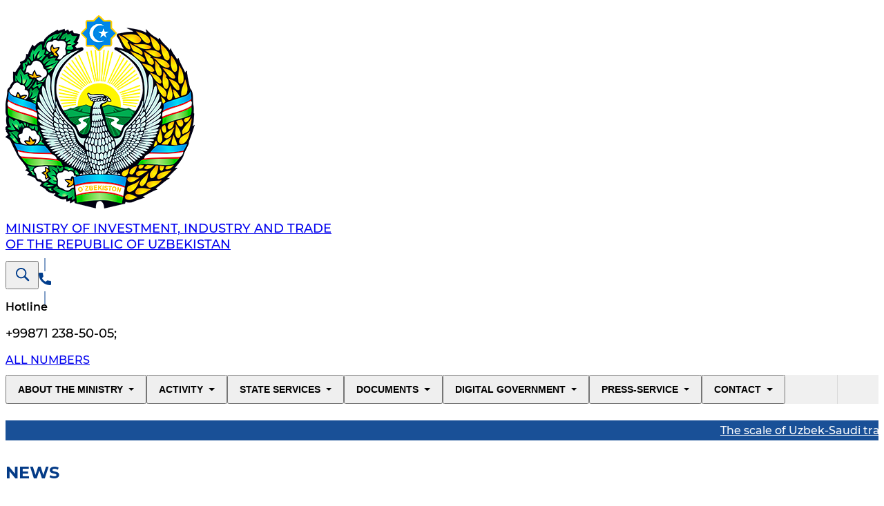

--- FILE ---
content_type: text/html; charset=utf-8
request_url: https://gov.uz/en/miit
body_size: 19176
content:
<!DOCTYPE html><html lang="en"><head><meta charSet="utf-8"/><meta name="viewport" content="width=device-width, initial-scale=1"/><link rel="preload" href="/_next/static/media/38d5f5a3b13554c3.p.woff2" as="font" crossorigin="" type="font/woff2"/><link rel="preload" href="/_next/static/media/3fe2265df2ccd31b.p.woff2" as="font" crossorigin="" type="font/woff2"/><link rel="preload" href="/_next/static/media/6451693567500a3e.p.woff2" as="font" crossorigin="" type="font/woff2"/><link rel="preload" href="/_next/static/media/7f3ca5d3a82d52f7.p.woff2" as="font" crossorigin="" type="font/woff2"/><link rel="preload" href="/_next/static/media/bd99f84e4550e64f.p.woff2" as="font" crossorigin="" type="font/woff2"/><link rel="preload" as="image" imageSrcSet="/_next/image?url=%2F_next%2Fstatic%2Fmedia%2Fgerb_in.8de8c8a8.png&amp;w=256&amp;q=75 1x, /_next/image?url=%2F_next%2Fstatic%2Fmedia%2Fgerb_in.8de8c8a8.png&amp;w=640&amp;q=75 2x"/><link rel="preload" as="image" imageSrcSet="/_next/image?url=%2F_next%2Fstatic%2Fmedia%2FFlagLine.c529ae1f.png&amp;w=16&amp;q=75 1x, /_next/image?url=%2F_next%2Fstatic%2Fmedia%2FFlagLine.c529ae1f.png&amp;w=32&amp;q=75 2x"/><link rel="preload" as="image" imageSrcSet="/_next/image?url=%2F_next%2Fstatic%2Fmedia%2Fbuilding.56844b4a.png&amp;w=640&amp;q=75 1x, /_next/image?url=%2F_next%2Fstatic%2Fmedia%2Fbuilding.56844b4a.png&amp;w=1080&amp;q=75 2x"/><link rel="preload" as="image" href="https://api-portal.gov.uz/uploads/16/2025/07/07/d294e5ce-1284-21d5-083c-84c0b32ba1a5_authority_16.png"/><link rel="stylesheet" href="/_next/static/css/4b898403e09975f9.css" data-precedence="next"/><link rel="stylesheet" href="/_next/static/css/676f27c59545609d.css" data-precedence="next"/><link rel="stylesheet" href="/_next/static/css/bb3f9ad96f0bc009.css" data-precedence="next"/><link rel="stylesheet" href="/_next/static/css/c5d50fb5bb0b0ec1.css" data-precedence="next"/><link rel="stylesheet" href="/_next/static/css/72202b6d6a45868a.css" data-precedence="next"/><link rel="stylesheet" href="/_next/static/css/9301a6e33d33a923.css" data-precedence="next"/><link rel="preload" as="script" fetchPriority="low" href="/_next/static/chunks/webpack-2e443fed92bc55fc.js"/><script src="/_next/static/chunks/4bd1b696-cc729d47eba2cee4.js" async=""></script><script src="/_next/static/chunks/5964-909c2aa918bcc589.js" async=""></script><script src="/_next/static/chunks/main-app-7dc35bebbfd2190b.js" async=""></script><script src="/_next/static/chunks/c16f53c3-1636b3973067b36e.js" async=""></script><script src="/_next/static/chunks/7089-d28047139edbac42.js" async=""></script><script src="/_next/static/chunks/1049-942f91a693449154.js" async=""></script><script src="/_next/static/chunks/7300-451fa2b9a6380953.js" async=""></script><script src="/_next/static/chunks/1165-cdb73818a39b6ac7.js" async=""></script><script src="/_next/static/chunks/app/%5Blocale%5D/%5Bauthority%5D/not-found-bf9397e3cfd090eb.js" async=""></script><script src="/_next/static/chunks/3928-838a0e3175972553.js" async=""></script><script src="/_next/static/chunks/app/global-error-2532c503fdcb4750.js" async=""></script><script src="/_next/static/chunks/7323-f1b3b18f70135939.js" async=""></script><script src="/_next/static/chunks/5633-0ca4960c45417efd.js" async=""></script><script src="/_next/static/chunks/app/%5Blocale%5D/%5Bauthority%5D/page-b3526e7824451570.js" async=""></script><script src="/_next/static/chunks/5737-18cf8f3dcd37e8e4.js" async=""></script><script src="/_next/static/chunks/app/%5Blocale%5D/layout-f7467fd704c74000.js" async=""></script><script src="/_next/static/chunks/9115-0184e992a8148235.js" async=""></script><script src="/_next/static/chunks/4339-03ce704861ae06c9.js" async=""></script><script src="/_next/static/chunks/app/%5Blocale%5D/%5Bauthority%5D/layout-7ccf8b9649f8e72f.js" async=""></script><title>Ministry of Investment, Industry and Trade of the Republic of Uzbekistan</title><meta name="description" content="Official website: Ministry of Investment, Industry and Trade of the Republic of Uzbekistan"/><meta name="keywords" content="gov.uz,portal,Government,The Government portal,Uzbekistan,Ministry of Investment, Industry and Trade of the Republic of Uzbekistan,Official website: Ministry of Investment, Industry and Trade of the Republic of Uzbekistan"/><meta name="robots" content="index, follow"/><meta name="googlebot" content="index, follow, noimageindex, max-image-preview:large"/><link rel="canonical" href="https://gov.uz/oz/miit"/><link rel="alternate" hrefLang="ru" href="https://gov.uz/ru/miit"/><link rel="alternate" hrefLang="en" href="https://gov.uz/en/miit"/><link rel="alternate" hrefLang="oz" href="https://gov.uz/oz/miit"/><link rel="alternate" hrefLang="uz" href="https://gov.uz/uz/miit"/><link rel="alternate" hrefLang="qr" href="https://gov.uz/qr/miit"/><link rel="alternate" hrefLang="x-default" href="https://gov.uz/oz/miit"/><meta name="google-site-verification" content="gB46HbF5BILDSSzAXgRjwiOax8vpv-DFyjexCr1eyWs"/><meta property="og:title" content="Ministry of Investment, Industry and Trade of the Republic of Uzbekistan"/><meta property="og:description" content="Official website: Ministry of Investment, Industry and Trade of the Republic of Uzbekistan"/><meta property="og:url" content="https://gov.uz/en/miit"/><meta property="og:site_name" content="Ministry of Investment, Industry and Trade of the Republic of Uzbekistan"/><meta property="og:image" content="https://api-portal.gov.uz/uploads/16/2025/07/07/d294e5ce-1284-21d5-083c-84c0b32ba1a5_authority_16.png"/><meta property="og:type" content="website"/><meta name="twitter:card" content="summary_large_image"/><meta name="twitter:title" content="Ministry of Investment, Industry and Trade of the Republic of Uzbekistan"/><meta name="twitter:description" content="Official website: Ministry of Investment, Industry and Trade of the Republic of Uzbekistan"/><meta name="twitter:image" content="https://api-portal.gov.uz/uploads/16/2025/07/07/d294e5ce-1284-21d5-083c-84c0b32ba1a5_authority_16.png"/><link rel="icon" href="https://api-portal.gov.uz/uploads/16/2025/07/07/d294e5ce-1284-21d5-083c-84c0b32ba1a5_authority_16.ico"/><script src="/_next/static/chunks/polyfills-42372ed130431b0a.js" noModule=""></script></head><body class="__className_defe1c antialiased"><div hidden=""><!--$--><!--/$--></div><script data-mantine-script="true">document.documentElement.setAttribute("data-mantine-color-scheme", 'light');</script><!--$!--><template data-dgst="BAILOUT_TO_CLIENT_SIDE_RENDERING"></template><!--/$--><a class="mantine-focus-auto m_849cf0da skip-to-main-content_link__A8GMw m_b6d8b162 mantine-Text-root mantine-Anchor-root" data-underline="hover" href="#main-content">Skip to main content</a><!--$!--><template data-dgst="BAILOUT_TO_CLIENT_SIDE_RENDERING"></template><div style="z-index:1998;align-items:center;justify-content:center;background:#fff;position:fixed;inset:0" class="m_8bffd616 mantine-Flex-root __m__-_R_duquivb_"><span style="--loader-size:var(--loader-size-lg)" class="m_b34414df m_5ae2e3c mantine-Loader-root" data-size="lg"></span></div><!--/$--><!--$!--><template data-dgst="BAILOUT_TO_CLIENT_SIDE_RENDERING"></template><!--/$--><div style="--notifications-z-index:1001;--notifications-container-width:calc(50rem * var(--mantine-scale))" class="m_b37d9ac7 mantine-Notifications-root" data-position="top-center"><div></div></div><div style="--notifications-z-index:1001;--notifications-container-width:calc(50rem * var(--mantine-scale))" class="m_b37d9ac7 mantine-Notifications-root" data-position="top-left"><div></div></div><div style="--notifications-z-index:1001;--notifications-container-width:calc(50rem * var(--mantine-scale))" class="m_b37d9ac7 mantine-Notifications-root width-before-scroll-bar" data-position="top-right"><div></div></div><div style="--notifications-z-index:1001;--notifications-container-width:calc(50rem * var(--mantine-scale))" class="m_b37d9ac7 mantine-Notifications-root width-before-scroll-bar" data-position="bottom-right"><div></div></div><div style="--notifications-z-index:1001;--notifications-container-width:calc(50rem * var(--mantine-scale))" class="m_b37d9ac7 mantine-Notifications-root" data-position="bottom-left"><div></div></div><div style="--notifications-z-index:1001;--notifications-container-width:calc(50rem * var(--mantine-scale))" class="m_b37d9ac7 mantine-Notifications-root" data-position="bottom-center"><div></div></div><script src="/_next/static/chunks/webpack-2e443fed92bc55fc.js" id="_R_" async=""></script><script>(self.__next_f=self.__next_f||[]).push([0])</script><script>self.__next_f.push([1,"1:\"$Sreact.fragment\"\n2:I[87555,[],\"\"]\n3:I[31295,[],\"\"]\n7:I[59665,[],\"OutletBoundary\"]\n9:I[74911,[],\"AsyncMetadataOutlet\"]\nb:I[88872,[\"2545\",\"static/chunks/c16f53c3-1636b3973067b36e.js\",\"7089\",\"static/chunks/7089-d28047139edbac42.js\",\"1049\",\"static/chunks/1049-942f91a693449154.js\",\"7300\",\"static/chunks/7300-451fa2b9a6380953.js\",\"1165\",\"static/chunks/1165-cdb73818a39b6ac7.js\",\"3594\",\"static/chunks/app/%5Blocale%5D/%5Bauthority%5D/not-found-bf9397e3cfd090eb.js\"],\"SuspenseLoader\"]\nc:I[59665,[],\"ViewportBoundary\"]\ne:I[59665,[],\"MetadataBoundary\"]\nf:\"$Sreact.suspense\"\n11:I[98385,[\"1049\",\"static/chunks/1049-942f91a693449154.js\",\"3928\",\"static/chunks/3928-838a0e3175972553.js\",\"4219\",\"static/chunks/app/global-error-2532c503fdcb4750.js\"],\"default\"]\n:HL[\"/_next/static/media/38d5f5a3b13554c3.p.woff2\",\"font\",{\"crossOrigin\":\"\",\"type\":\"font/woff2\"}]\n:HL[\"/_next/static/media/3fe2265df2ccd31b.p.woff2\",\"font\",{\"crossOrigin\":\"\",\"type\":\"font/woff2\"}]\n:HL[\"/_next/static/media/6451693567500a3e.p.woff2\",\"font\",{\"crossOrigin\":\"\",\"type\":\"font/woff2\"}]\n:HL[\"/_next/static/media/7f3ca5d3a82d52f7.p.woff2\",\"font\",{\"crossOrigin\":\"\",\"type\":\"font/woff2\"}]\n:HL[\"/_next/static/media/bd99f84e4550e64f.p.woff2\",\"font\",{\"crossOrigin\":\"\",\"type\":\"font/woff2\"}]\n:HL[\"/_next/static/css/4b898403e09975f9.css\",\"style\"]\n:HL[\"/_next/static/css/676f27c59545609d.css\",\"style\"]\n:HL[\"/_next/static/css/bb3f9ad96f0bc009.css\",\"style\"]\n:HL[\"/_next/static/css/c5d50fb5bb0b0ec1.css\",\"style\"]\n:HL[\"/_next/static/css/72202b6d6a45868a.css\",\"style\"]\n:HL[\"/_next/static/css/9301a6e33d33a923.css\",\"style\"]\n"])</script><script>self.__next_f.push([1,"0:{\"P\":null,\"b\":\"aTgbE-n6SSeRxqT_mKu4Z\",\"p\":\"\",\"c\":[\"\",\"en\",\"miit\"],\"i\":false,\"f\":[[[\"\",{\"children\":[[\"locale\",\"en\",\"d\"],{\"children\":[[\"authority\",\"miit\",\"d\"],{\"children\":[\"__PAGE__\",{}]}]},\"$undefined\",\"$undefined\",true]}],[\"\",[\"$\",\"$1\",\"c\",{\"children\":[null,[\"$\",\"$L2\",null,{\"parallelRouterKey\":\"children\",\"error\":\"$undefined\",\"errorStyles\":\"$undefined\",\"errorScripts\":\"$undefined\",\"template\":[\"$\",\"$L3\",null,{}],\"templateStyles\":\"$undefined\",\"templateScripts\":\"$undefined\",\"notFound\":[[[\"$\",\"title\",null,{\"children\":\"404: This page could not be found.\"}],[\"$\",\"div\",null,{\"style\":{\"fontFamily\":\"system-ui,\\\"Segoe UI\\\",Roboto,Helvetica,Arial,sans-serif,\\\"Apple Color Emoji\\\",\\\"Segoe UI Emoji\\\"\",\"height\":\"100vh\",\"textAlign\":\"center\",\"display\":\"flex\",\"flexDirection\":\"column\",\"alignItems\":\"center\",\"justifyContent\":\"center\"},\"children\":[\"$\",\"div\",null,{\"children\":[[\"$\",\"style\",null,{\"dangerouslySetInnerHTML\":{\"__html\":\"body{color:#000;background:#fff;margin:0}.next-error-h1{border-right:1px solid rgba(0,0,0,.3)}@media (prefers-color-scheme:dark){body{color:#fff;background:#000}.next-error-h1{border-right:1px solid rgba(255,255,255,.3)}}\"}}],[\"$\",\"h1\",null,{\"className\":\"next-error-h1\",\"style\":{\"display\":\"inline-block\",\"margin\":\"0 20px 0 0\",\"padding\":\"0 23px 0 0\",\"fontSize\":24,\"fontWeight\":500,\"verticalAlign\":\"top\",\"lineHeight\":\"49px\"},\"children\":404}],[\"$\",\"div\",null,{\"style\":{\"display\":\"inline-block\"},\"children\":[\"$\",\"h2\",null,{\"style\":{\"fontSize\":14,\"fontWeight\":400,\"lineHeight\":\"49px\",\"margin\":0},\"children\":\"This page could not be found.\"}]}]]}]}]],[]],\"forbidden\":\"$undefined\",\"unauthorized\":\"$undefined\"}]]}],{\"children\":[[\"locale\",\"en\",\"d\"],[\"$\",\"$1\",\"c\",{\"children\":[[[\"$\",\"link\",\"0\",{\"rel\":\"stylesheet\",\"href\":\"/_next/static/css/4b898403e09975f9.css\",\"precedence\":\"next\",\"crossOrigin\":\"$undefined\",\"nonce\":\"$undefined\"}],[\"$\",\"link\",\"1\",{\"rel\":\"stylesheet\",\"href\":\"/_next/static/css/676f27c59545609d.css\",\"precedence\":\"next\",\"crossOrigin\":\"$undefined\",\"nonce\":\"$undefined\"}],[\"$\",\"link\",\"2\",{\"rel\":\"stylesheet\",\"href\":\"/_next/static/css/bb3f9ad96f0bc009.css\",\"precedence\":\"next\",\"crossOrigin\":\"$undefined\",\"nonce\":\"$undefined\"}],[\"$\",\"link\",\"3\",{\"rel\":\"stylesheet\",\"href\":\"/_next/static/css/c5d50fb5bb0b0ec1.css\",\"precedence\":\"next\",\"crossOrigin\":\"$undefined\",\"nonce\":\"$undefined\"}],[\"$\",\"link\",\"4\",{\"rel\":\"stylesheet\",\"href\":\"/_next/static/css/72202b6d6a45868a.css\",\"precedence\":\"next\",\"crossOrigin\":\"$undefined\",\"nonce\":\"$undefined\"}],[\"$\",\"link\",\"5\",{\"rel\":\"stylesheet\",\"href\":\"/_next/static/css/9301a6e33d33a923.css\",\"precedence\":\"next\",\"crossOrigin\":\"$undefined\",\"nonce\":\"$undefined\"}]],\"$L4\"]}],{\"children\":[[\"authority\",\"miit\",\"d\"],[\"$\",\"$1\",\"c\",{\"children\":[null,\"$L5\"]}],{\"children\":[\"__PAGE__\",[\"$\",\"$1\",\"c\",{\"children\":[\"$L6\",null,[\"$\",\"$L7\",null,{\"children\":[\"$L8\",[\"$\",\"$L9\",null,{\"promise\":\"$@a\"}]]}]]}],{},null,false]},null,false]},[[\"$\",\"$Lb\",\"l\",{}],[],[]],false]},null,false],[\"$\",\"$1\",\"h\",{\"children\":[null,[[\"$\",\"$Lc\",null,{\"children\":\"$Ld\"}],null],[\"$\",\"$Le\",null,{\"children\":[\"$\",\"div\",null,{\"hidden\":true,\"children\":[\"$\",\"$f\",null,{\"fallback\":null,\"children\":\"$L10\"}]}]}]]}],false]],\"m\":\"$undefined\",\"G\":[\"$11\",[]],\"s\":false,\"S\":true}\n"])</script><script>self.__next_f.push([1,"12:I[91590,[\"2545\",\"static/chunks/c16f53c3-1636b3973067b36e.js\",\"7089\",\"static/chunks/7089-d28047139edbac42.js\",\"1049\",\"static/chunks/1049-942f91a693449154.js\",\"7300\",\"static/chunks/7300-451fa2b9a6380953.js\",\"7323\",\"static/chunks/7323-f1b3b18f70135939.js\",\"1165\",\"static/chunks/1165-cdb73818a39b6ac7.js\",\"5633\",\"static/chunks/5633-0ca4960c45417efd.js\",\"8943\",\"static/chunks/app/%5Blocale%5D/%5Bauthority%5D/page-b3526e7824451570.js\"],\"Container\"]\n13:I[89152,[\"2545\",\"static/chunks/c16f53c3-1636b3973067b36e.js\",\"7089\",\"static/chunks/7089-d28047139edbac42.js\",\"1049\",\"static/chunks/1049-942f91a693449154.js\",\"7300\",\"static/chunks/7300-451fa2b9a6380953.js\",\"7323\",\"static/chunks/7323-f1b3b18f70135939.js\",\"1165\",\"static/chunks/1165-cdb73818a39b6ac7.js\",\"5633\",\"static/chunks/5633-0ca4960c45417efd.js\",\"8943\",\"static/chunks/app/%5Blocale%5D/%5Bauthority%5D/page-b3526e7824451570.js\"],\"ErrorBoundary\"]\n14:I[32144,[\"2545\",\"static/chunks/c16f53c3-1636b3973067b36e.js\",\"7089\",\"static/chunks/7089-d28047139edbac42.js\",\"1049\",\"static/chunks/1049-942f91a693449154.js\",\"7300\",\"static/chunks/7300-451fa2b9a6380953.js\",\"7323\",\"static/chunks/7323-f1b3b18f70135939.js\",\"1165\",\"static/chunks/1165-cdb73818a39b6ac7.js\",\"5633\",\"static/chunks/5633-0ca4960c45417efd.js\",\"8943\",\"static/chunks/app/%5Blocale%5D/%5Bauthority%5D/page-b3526e7824451570.js\"],\"InnerMarquee\"]\n15:I[95633,[\"2545\",\"static/chunks/c16f53c3-1636b3973067b36e.js\",\"7089\",\"static/chunks/7089-d28047139edbac42.js\",\"1049\",\"static/chunks/1049-942f91a693449154.js\",\"7300\",\"static/chunks/7300-451fa2b9a6380953.js\",\"7323\",\"static/chunks/7323-f1b3b18f70135939.js\",\"1165\",\"static/chunks/1165-cdb73818a39b6ac7.js\",\"5633\",\"static/chunks/5633-0ca4960c45417efd.js\",\"8943\",\"static/chunks/app/%5Blocale%5D/%5Bauthority%5D/page-b3526e7824451570.js\"],\"NewsSection\"]\n16:I[66375,[\"2545\",\"static/chunks/c16f53c3-1636b3973067b36e.js\",\"7089\",\"static/chunks/7089-d28047139edbac42.js\",\"1049\",\"static/chunks/1049-942f91a693449154.js\",\"7300\",\"static/chunks/7300-451fa2b9a6380953.js\",\"7323\",\"static/chunks/7323-f1b3b18f70135939"])</script><script>self.__next_f.push([1,".js\",\"1165\",\"static/chunks/1165-cdb73818a39b6ac7.js\",\"5633\",\"static/chunks/5633-0ca4960c45417efd.js\",\"8943\",\"static/chunks/app/%5Blocale%5D/%5Bauthority%5D/page-b3526e7824451570.js\"],\"Banners\"]\n17:I[46839,[\"2545\",\"static/chunks/c16f53c3-1636b3973067b36e.js\",\"7089\",\"static/chunks/7089-d28047139edbac42.js\",\"1049\",\"static/chunks/1049-942f91a693449154.js\",\"7300\",\"static/chunks/7300-451fa2b9a6380953.js\",\"7323\",\"static/chunks/7323-f1b3b18f70135939.js\",\"1165\",\"static/chunks/1165-cdb73818a39b6ac7.js\",\"5633\",\"static/chunks/5633-0ca4960c45417efd.js\",\"8943\",\"static/chunks/app/%5Blocale%5D/%5Bauthority%5D/page-b3526e7824451570.js\"],\"Activities\"]\n18:I[78723,[\"2545\",\"static/chunks/c16f53c3-1636b3973067b36e.js\",\"7089\",\"static/chunks/7089-d28047139edbac42.js\",\"1049\",\"static/chunks/1049-942f91a693449154.js\",\"7300\",\"static/chunks/7300-451fa2b9a6380953.js\",\"7323\",\"static/chunks/7323-f1b3b18f70135939.js\",\"1165\",\"static/chunks/1165-cdb73818a39b6ac7.js\",\"5633\",\"static/chunks/5633-0ca4960c45417efd.js\",\"8943\",\"static/chunks/app/%5Blocale%5D/%5Bauthority%5D/page-b3526e7824451570.js\"],\"ServiceEventLink\"]\n19:I[95901,[\"2545\",\"static/chunks/c16f53c3-1636b3973067b36e.js\",\"7089\",\"static/chunks/7089-d28047139edbac42.js\",\"1049\",\"static/chunks/1049-942f91a693449154.js\",\"7300\",\"static/chunks/7300-451fa2b9a6380953.js\",\"7323\",\"static/chunks/7323-f1b3b18f70135939.js\",\"1165\",\"static/chunks/1165-cdb73818a39b6ac7.js\",\"5633\",\"static/chunks/5633-0ca4960c45417efd.js\",\"8943\",\"static/chunks/app/%5Blocale%5D/%5Bauthority%5D/page-b3526e7824451570.js\"],\"VacDocPoll\"]\n1a:I[17545,[\"2545\",\"static/chunks/c16f53c3-1636b3973067b36e.js\",\"7089\",\"static/chunks/7089-d28047139edbac42.js\",\"1049\",\"static/chunks/1049-942f91a693449154.js\",\"7300\",\"static/chunks/7300-451fa2b9a6380953.js\",\"7323\",\"static/chunks/7323-f1b3b18f70135939.js\",\"1165\",\"static/chunks/1165-cdb73818a39b6ac7.js\",\"5633\",\"static/chunks/5633-0ca4960c45417efd.js\",\"8943\",\"static/chunks/app/%5Blocale%5D/%5Bauthority%5D/page-b3526e7824451570.js\"],\"Projects\"]\n1b:I[85963,[\"2545\",\"static/chunks/c16f53c3-1636b3973067b36"])</script><script>self.__next_f.push([1,"e.js\",\"7089\",\"static/chunks/7089-d28047139edbac42.js\",\"1049\",\"static/chunks/1049-942f91a693449154.js\",\"7300\",\"static/chunks/7300-451fa2b9a6380953.js\",\"7323\",\"static/chunks/7323-f1b3b18f70135939.js\",\"1165\",\"static/chunks/1165-cdb73818a39b6ac7.js\",\"5633\",\"static/chunks/5633-0ca4960c45417efd.js\",\"8943\",\"static/chunks/app/%5Blocale%5D/%5Bauthority%5D/page-b3526e7824451570.js\"],\"Map\"]\n1c:I[21460,[\"2545\",\"static/chunks/c16f53c3-1636b3973067b36e.js\",\"7089\",\"static/chunks/7089-d28047139edbac42.js\",\"1049\",\"static/chunks/1049-942f91a693449154.js\",\"7300\",\"static/chunks/7300-451fa2b9a6380953.js\",\"7323\",\"static/chunks/7323-f1b3b18f70135939.js\",\"1165\",\"static/chunks/1165-cdb73818a39b6ac7.js\",\"5633\",\"static/chunks/5633-0ca4960c45417efd.js\",\"8943\",\"static/chunks/app/%5Blocale%5D/%5Bauthority%5D/page-b3526e7824451570.js\"],\"ExternalInfo\"]\n1d:I[19830,[\"2545\",\"static/chunks/c16f53c3-1636b3973067b36e.js\",\"7089\",\"static/chunks/7089-d28047139edbac42.js\",\"1049\",\"static/chunks/1049-942f91a693449154.js\",\"7300\",\"static/chunks/7300-451fa2b9a6380953.js\",\"7323\",\"static/chunks/7323-f1b3b18f70135939.js\",\"1165\",\"static/chunks/1165-cdb73818a39b6ac7.js\",\"5633\",\"static/chunks/5633-0ca4960c45417efd.js\",\"8943\",\"static/chunks/app/%5Blocale%5D/%5Bauthority%5D/page-b3526e7824451570.js\"],\"GovLinks\"]\n1e:I[35977,[\"2545\",\"static/chunks/c16f53c3-1636b3973067b36e.js\",\"7089\",\"static/chunks/7089-d28047139edbac42.js\",\"1049\",\"static/chunks/1049-942f91a693449154.js\",\"7300\",\"static/chunks/7300-451fa2b9a6380953.js\",\"7323\",\"static/chunks/7323-f1b3b18f70135939.js\",\"1165\",\"static/chunks/1165-cdb73818a39b6ac7.js\",\"5633\",\"static/chunks/5633-0ca4960c45417efd.js\",\"8943\",\"static/chunks/app/%5Blocale%5D/%5Bauthority%5D/page-b3526e7824451570.js\"],\"PushNotification\"]\n"])</script><script>self.__next_f.push([1,"6:[[\"$\",\"$L12\",null,{\"className\":\"flex flex-col pt-5 py-10 3xl:py-6\",\"children\":[[\"$\",\"$L13\",null,{\"children\":[\"$\",\"$L14\",null,{}]}],[\"$\",\"$L13\",null,{\"children\":[\"$\",\"$L15\",null,{}]}],[\"$\",\"$L13\",null,{\"children\":[\"$\",\"$L16\",null,{}]}],[\"$\",\"$L13\",null,{\"children\":[\"$\",\"$L17\",null,{}]}],[\"$\",\"$L13\",null,{\"children\":[\"$\",\"$L18\",null,{}]}]]}],[\"$\",\"$L13\",null,{\"children\":[\"$\",\"$L19\",null,{}]}],[\"$\",\"$L12\",null,{\"children\":[[\"$\",\"$L13\",null,{\"children\":[\"$\",\"$L1a\",null,{}]}],[\"$\",\"$L13\",null,{\"children\":[\"$\",\"$L1b\",null,{}]}],[\"$\",\"$L13\",null,{\"children\":[\"$\",\"$L1c\",null,{}]}]]}],[\"$\",\"$L13\",null,{\"children\":[\"$\",\"$L1d\",null,{}]}],[\"$\",\"$L13\",null,{\"children\":[\"$\",\"$L1e\",null,{}]}]]\n"])</script><script>self.__next_f.push([1,"d:[[\"$\",\"meta\",\"0\",{\"charSet\":\"utf-8\"}],[\"$\",\"meta\",\"1\",{\"name\":\"viewport\",\"content\":\"width=device-width, initial-scale=1\"}]]\n8:null\n"])</script><script>self.__next_f.push([1,"4:[\"$\",\"html\",null,{\"lang\":\"en\",\"suppressHydrationWarning\":true,\"children\":[\"$\",\"body\",null,{\"className\":\"__className_defe1c antialiased\",\"children\":\"$L1f\"}]}]\n"])</script><script>self.__next_f.push([1,"20:I[78830,[\"2545\",\"static/chunks/c16f53c3-1636b3973067b36e.js\",\"7089\",\"static/chunks/7089-d28047139edbac42.js\",\"1049\",\"static/chunks/1049-942f91a693449154.js\",\"7300\",\"static/chunks/7300-451fa2b9a6380953.js\",\"3928\",\"static/chunks/3928-838a0e3175972553.js\",\"5737\",\"static/chunks/5737-18cf8f3dcd37e8e4.js\",\"1165\",\"static/chunks/1165-cdb73818a39b6ac7.js\",\"8450\",\"static/chunks/app/%5Blocale%5D/layout-f7467fd704c74000.js\"],\"default\"]\n"])</script><script>self.__next_f.push([1,"1f:[\"$\",\"$L20\",null,{\"locale\":\"en\",\"now\":\"$D2026-01-25T12:38:18.287Z\",\"timeZone\":\"UTC\",\"messages\":{\"Xatolik aniqlangan matn\":\"The error detected text\",\"Toshkent shahri\":\"Tashkent city\",\"Fargʻona viloyati\":\"Fergana region\",\"Server bilan vaqtincha aloqa yo'q (UZKAD)\":\"Temporarily no connection to the server (UZKAD)\",\"Ko'rsatilgan STIR yuridik emas\":\"The specified TIN of a non-legal entity\",\"Ruxsat olishda xatolik\":\"Permission error\",\"So'rov parametrlari noto'g'ri\":\"The request parameters are invalid\",\"Tugallangan arizalar\":\"Completed applications\",\"Ko‘rib chiqish jarayonidagi arizalar\":\"Applications under review\",\"Ayblov\":\"Accusation\",\"Toshkent viloyati\":\"Tashkent region\",\"Xorazm viloyati\":\"Khorezm region\",\"Surxondaryo viloyati\":\"Surkhandarya region\",\"Sirdaryo viloyati\":\"Syrdarya region\",\"Bedarak yo'qolganlar\":\"The missing ones\",\"Sharif\":\"Middlename\",\"so‘m\":\"sum\",\"Xabar yuboruvchi\":\"Message sender\",\"Rad etilgan arizalar\":\"Rejected applications\",\"Toifalar\":\"Categories\",\"Natijalar\":\"Results\",\"Oddiy ko‘rinish\":\"Normal appearance\",\"Turi\":\"Type\",\"Bu katakcha to‘ldirilishi shart\":\"Cannot be blank\",\"Yoqish / O‘chirish\":\"Enable / Disable\",\"Tug'ilgan sana\":\"Date of birth\",\"Ayol ovozi\":\"Female voice\",\"Umumiy maydon (m2)\":\"Total area (m2)\",\"Kadastr raqami topilmadi\":\"The cadastral number was not found\",\"Google tarjimon\":\"Google Translate\",\"xatolik-to-g-risida-xabar-yuborish-uchun-3-tadan-35-tagacha-belgidan-iborat-matnni-belgilang\":\"Specify text between 3 and 35 characters to send an error message.\",\"asosiy-kontentga-o-tish\":\"Skip to main content\",\"Faoliyatlar\":\"Field of activity\",\"Bo‘limlar\":\"Sections\",\"Rangsiz ko‘rinish\":\"Black and white appearance\",\"{text}ni yopish\":\"Close {text}\",\"Kadastr raqamini kiriting (namuna: 11:14:04:01:01:1630)\":\"Enter the cadastral number (example: 11:14:04:01:01:1630)\",\"[base64]\":\"\\\"Screen narrator\\\" is designed for visually impaired users and allows you to read the text on the pages by voice. To start this function, it is enough to select the desired words and press the button that appears in front of the word.\",\"Bo‘sh ish o‘rni\":\"Vacancy\",\"Avvalgi talqin\":\"Previous version\",\"Elektron do'kon\":\"Electronic store\",\"Bosh sahifa bo‘limlarining tuzilishi\":\"Structure of home page sections\",\"Harorat C\":\"Temp C\",\"Buxoro viloyati\":\"Bukhara region\",\"Jizzax viloyati\":\"Djizak region\",\"[base64]\":\"Sorry, we cannot find the page you are looking for.\\nUnfortunately, the page you have called up does not exist.\\n\\nThe best thing to do is to go back to our homepage and use our navigation and search function or check the URL you entered for typos.\\n\\nThank you very much, we are very happy about your visit!\",\"qidiruvdagilar\":\"Wanted\",\"Email noto‘g‘ri formatda\":\"Invalid email format\",\"Voqealar taqvimi\":\"Calendar of events\",\"O'quvchilar\":\"Students\",\"Spamdan himoya\":\"Spam protection\",\"Ochiq ma'lumotlar\":\"Open data\",\"Ishonch telefoni\":\"Hotline\",\"Sizning brauzeringiz ushbu tilda ekran suhandonini qo‘llab-quvvatlamaydi\":\"Your browser does not support screen narrator in this language\",\"Tilni tanlash\":\"Language selection\",\"Boshlang‘ich holatga qaytarish\":\"Reset\",\"Savol matni (3000 belgigacha)\":\"Question text (up to 3000 characters)\",\"Diqqat! Agar siz matnda xatoliklarni aniqlasangiz, ularni belgilab, ma'muriyatni xabardor qilish uchun Ctrl+Enter tugmalarini bosing\":\"Attention! If you find errors in the text, mark them and press Ctrl+Enter to notify the administration\",\"belgisi-bilan-belgilangan-katakchalar-to-ldirilishi-shart\":\"Fields marked with * are required.\",\"Keyingi o‘n yillik\":\"Next decade\",\"Bitiruvchilar\":\"Graduates\",\"Faoliyat\":\"Activity\",\"DXM orqali\":\"Through PSC\",\"Dekabr\":\"December\",\"Veb-sayt\":\"Website\",\"Umumiy statistika\":\"General statistics\",\"Maqomi\":\"Status\",\"O‘zbekiston Respublikasi \u003cbr /\u003eHukumat portali\":\"The Government portal of the \u003cbr /\u003eRepublic of Uzbekistan\",\"Asosiy matn\":\"Main text\",\"Avvalgi o‘n yillik\":\"Previous decade\",\"Oxirgi yangilanish\":\"Latest update\",\"Yuridik shaxs\":\"Legal entity\",\"Buxoro\":\"Bukhara\",\"Urganch\":\"Urgench\",\"O‘zbekiston Respublikasi Hukumati portali yagona platformasi\":\"Single platform of the Portal of the Government of the Republic of Uzbekistan\",\"Arizalar bo'yicha {0} sanadagi statistika\":\"Statistics on applications as of {0}\",\"Ish haqi\":\"Salary\",\"Kadastr raqami bo'yicha\":\"According to the cadastral number\",\"Erkak ovozi\":\"Male voice\",\"Tashabbuskor\":\"Initiator\",\"ga kattalashtirish\":\"zoom in to\",\"Qashqadaryo viloyati\":\"Kashkadarya region\",\"Yanvar\":\"January\",\"Savol-javoblar\":\"FAQ\",\"Kadastr raqam\":\"Cadastral number\",\"Amalga oshirilayotgan loyihalar\":\"Ongoing projects\",\"O‘zbekiston Respublikasi \u003ci\u003eHukumat portali\u003c/i\u003e\":\"The Government portal of the \u003ci\u003eRepublic of Uzbekistan\u003c/i\u003e\",\"Davlat qo'mitalari raislari\":\"Chairmen of state committees\",\"Savol va javoblar\":\"FAQ\",\"Kompaniya nomi\":\"Company name\",\"Yangiliklardan xabardor bo‘ling!\":\"Stay up to date with the news!\",\"Bog‘lanish\":\"Contacts\",\"Batafsil\":\"More\",\"Foydali havolalar\":\"Useful links\",\"Rasmsiz ko‘rinish\":\"View without image\",\"Shahar\":\"City\",\"Maʼlumotnomalar\":\"References\",\"{date} dan \u003cbr /\u003e MB valyuta kurslari\":\"Exchange rates \u003cbr /\u003e CB since  {date}\",\"Yo'l xaritasi\":\"Road map\",\"Sizning ovozingiz\":\"Your voice\",\"Elektron pochta\":\"E-mail\",\"Ovoz berish\":\"Vote\",\"Andijon\":\"Andijan\",\"STIRni kiriting\":\"Enter your Taxpayer Identification Number\",\"Iyun\":\"June\",\"Ekran suhandoni\":\"Screen narrator\",\"Qarshi\":\"Karshi\",\"JShShIR noto'g'ri formatda\":\"PINFL is in the wrong format\",\"Xabar yozish\":\"Write a message\",\"Ism\":\"Name\",\"BARCHA RAQAMLAR\":\"ALL NUMBERS\",\"Boshlang'ich narxini pasaytirish uchun o'tkaziladigan auksion\":\"Auction to reduce starting price\",\"rahmat-sizning-murojaatingiz-qayta-ishlashga-yuborildi\":\"Thank you! Your request has been sent for processing.\",\"hukumat-tarkibi_\":\"Composition of the Government\",\"Yagona raqam\":\"Single number\",\"seriyasi\":\"Series\",\"raqami\":\"Number\",\"rasmdagi-misolning-javobini-kiriting\":\"Enter the answer to the example in the picture\",\"murojaat-raqami\":\"Number of appeal\",\"ayol\":\"Woman\",\"murojaat-matni\":\"Text of the appeal\",\"Yuqoriga qaytish\":\"Back to top\",\"Sahifani chop etish\":\"Print page\",\"May\":\"May\",\"Iyul\":\"July\",\"Arizalar bo'yicha statistika\":\"Statistics on applications\",\"Sayt xaritasi\":\"Site map\",\"ISHONCH TELEFONI\":\"HOTLINE\",\"Masshtab\":\"Scale\",\"Vazirlar\":\"Ministers\",\"Bosh sahifa\":\"Home page\",\"Platforma sinov tariqasida ishga tushirilgan\":\"Platform was launched in a test mode\",\"{0} ta ariza\":\"{0} applications\",\"Kategoriyalar bo‘yicha\":\"By Category\",\"O‘zbekiston\":\"Uzbekistan\",\"Aprel\":\"April\",\"Ta’lim\":\"Education\",\"Tilni tanlang\":\"Select language\",\"Iltimos, to‘g‘ri matnni kiriting\":\"Please enter the correct text\",\"Samarqand viloyati\":\"Samarkand region\",\"{text}ni yangilash\":\"Update {text}\",\"Yosh chegarasi\":\"Age limit\",\"Murojaat yuborish\":\"Send an appeal\",\"Sog‘liqni saqlash\":\"Health care\",\"value-bo-yicha-ma-lumot-topilmadi\":\"No results found for \\\"{value}\\\"\",\"Familiya\":\"Surname\",\"Bekor qilish\":\"Cancel\",\"diqqat-so-rov-yuborishda-xatolik-yuz-berdi-iltimos-keyinroq-qayta-urinib-ko-ring\":\"Attention, there was an error sending the request. Please try again later.\",\"Bandlik\":\"Employment\",\"Moliya\":\"Finance\",\"Fevral\":\"February\",\"Asosiy sahifa\":\"Main page\",\"Rahbarlar\":\"Heads\",\"Interaktiv xizmatlar\":\"Interactive services\",\"Qoraqalpogʻiston Respublikasi\":\"Republic of Karakalpakstan\",\"%percentData%% ga kattalashtirish\":\"Increase by %percentData%%\",\"Xodimlar xatti-harakatiga oid korrupsiyani oldini olish boʻyicha murojaat\":\"Statement on prevention of corruption related to the behaviour of employees\",\"Umumiy reyting\":\"Rating\",\"Ishga joylashgan bitiruvchilar bo'yicha\":\"Employed graduates\",\"Savol mavzusi\":\"Question subject\",\"Qabul qilish\":\"Acceptance\",\"Veb-saytga joylanayotgan barcha yangiliklardan xabardor bo‘ling!\":\"Stay up to date with all the news published on the website!\",\"Hukumat\":\"Government\",\"Bo‘sh ish o‘rinlari\":\"Vacancies\",\"Barcha ish o‘rinlari\":\"All vacancies\",\"Tarjimai hol\":\"Biography\",\"Barcha ovozlar\":\"All voices\",\"Barcha xizmatlar\":\"All services\",\"Faoliyatlar yo‘nalishi\":\"Field of activity\",\"Tarkib\":\"Content\",\"Shrift o‘lchami\":\"Font size\",\"Barcha yangiliklar\":\"All news\",\"Umumiy bo‘lim\":\"General department\",\"STIR bo'yicha\":\"By TIN\",\"Eng yahshi taklifni tanlash\":\"Selection of the best offer\",\"Barcha hujjatlar\":\"All documents\",\"Oraliq muddat\":\"Interim period\",\"Barcha havolalar\":\"All links\",\"Elektron do‘kon\":\"Electronic store\",\"JSHSHIRni kiriting\":\"Enter PINFL\",\"STIR noto'g'ri formatda\":\"TIN is in the wrong format\",\"Kadastr raqami noto'g'ri formatda\":\"The cadastral number is in the wrong format\",\"Yuborish\":\"Send\",\"Qidiruv\":\"Search\",\"Kattalashtirish\":\"Zoom in\",\"Hudud\":\"Region\",\"Barcha voqealar\":\"All events\",\"Voqealar\":\"Events\",\"Diqqat! Agar siz matnda xatoliklarni aniqlasangiz, ma’muriyatni xabardor qilish uchun ularni belgilab, pastda hosil bo‘ladigan tugmani bosing\":\"Attention! If you find errors in the text, please mark them and click the button below to notify the administration.\",\"yo-qolganlar\":\"The missing ones\",\"chorak\":\"quarter\",\"Matn kiriting\":\"Enter text\",\"Kichiklashtirish\":\"Zoom out\",\"Kurslar\":\"Courses\",\"Hujjatlar\":\"Documents\",\"Axborot xizmati\":\"Press-service\",\"O‘rinbosarlari\":\"Deputies\",\"{0} tuzilmasi\":\"{0} structure\",\"Madaniyat\":\"Culture\",\"Barcha huquqlar himoyalangan\":\"All rights reserved.\\r\\nWhen using materials from this site, a link to the site is required.\",\"davlat-reyestri-serverida-texnik-ishlar-olib-borilayotgan-vaqtda-rasmiy-ma-lumotnomalarni-taqdim-etish-36-soatgacha-cho-zilishi-mumkin\":\"When carrying out technical work on the State Register server, obtaining official certificates may take up to 36 hours.\",\"Shahar va tumanlar\":\"Cities and districts\",\"Andijon viloyati\":\"Andijan region\",\"Namangan viloyati\":\"Namangan region\",\"Noyabr\":\"November\",\"Navoiy viloyati\":\"Navoiy region\",\"Biografiya\":\"Biography\",\"Oldinga\":\"Forward\",\"Bank va moliya\":\"Bank and Finance\",\"Veb-saytga o‘tish\":\"Go to website\",\"Qabul qilingan arizalar\":\"Received applications\",\"Yakka tartibdagi tadbirkorlar\":\"Individual entrepreneurs\",\"Onlayn\":\"Online\",\"Sahifalar\":\"Pages\",\"Ob-havo\":\"Weather\",\"Eksport qiluvchi kompaniyaga ishga joylashganlar bo'yicha\":\"Graduates employed in an exporting companies of IT-services\",\"Lavozim\":\"Job title\",\"Orqaga\":\"Back\",\"Rad etish\":\"Refusal\",\"Maʼlumot yoʻq\":\"No data\",\"Yangiliklar\":\"News\",\"Telefon\":\"Telephone\",\"Qidiruv natijalari\":\"Searching results\",\"Ma'lumot topilmadi\":\"No information found\",\"Nurafshon\":\"Nurafshon\",\"Umumiy ma’lumot\":\"General information\",\"Portal bo‘yicha qidiruv\":\"Search by portal\",\"Yuqori kontrastli ko‘rinish\":\"High contrast appearance\",\"vazifalari\":\"Tasks\",\"Davlat xizmatlari\":\"State services\",\"Qabul kunlari\":\"Reception days\",\"Mart\":\"March\",\"{percentData}% ga kattalashtirish\":\"Increase by {percentData}%\",\"Maxsus imkoniyatlar\":\"Special opportunities\",\"JSHSHIR bo'yicha(PINFL)\":\"According to PINFL\",\"Xabaringiz muvaffaqiyatli yuborildi!\":\"Your message has been successfully sent!\",\"Tender savdolari\":\"Tenders\",\"diqqat-agar-siz-matnda-xatoliklarni-aniqlasangiz-ularni-belgilab-ma-muriyatni-xabardor-qilish-uchun-ushbu-ya-ni-chap-tomon-pastdagi-tugmani-bosing\":\"Attention! If you find errors in the text, mark them and click the button on the bottom left to notify the administration.\",\"So‘rovnomalar\":\"Polls\",\"Barcha so‘rovnomalar\":\"All polls\",\"Toshkent\":\"Tashkent\",\"tekshiruv-kodi-noto-g-ri\":\"The verification code is invalid\",\"Termiz\":\"Termez\",\"Kadastr ma'lumotlari topilmadi\":\"Cadastre data not found\",\"Mavjud emas\":\"Not available\",\"korxona-nomi\":\"Company name\",\"status\":\"Status\",\"manzili\":\"Address\",\"tel-raqami\":\"Phone number\",\"jami-ishchilar-soni\":\"Total number of employees\",\"yil\":\"year\",\"Ekologiya\":\"Ecology\",\"Hayotiy vaziyatlar\":\"FAQ Life situations\",\"O‘zbekiston Respublikasi Hukumat portali\":\"The Government portal of the Republic of Uzbekistan\",\"f-i-sh\":\"Full Name\",\"Avgust\":\"August\",\"davr gacha\":\"to\",\"Manzil\":\"Address\",\"Ish vaqti\":\"Working time\",\"Yo‘nalish\":\"Direction\",\"Kalit so‘zlar\":\"Keywords\",\"Qayta aloqa\":\"Feedback\",\"Ish joyi\":\"Place of work\",\"Sentabr\":\"September\",\"Samarqand\":\"Samarkand\",\"Navoiy\":\"Navoi\",\"Nashr qilish davri\":\"Publication period\",\"Nukus\":\"Nukus\",\"Ijtimoiy tarmoqlar\":\"Social networks\",\"Oktabr\":\"October\",\"bo‘lgan davr dan\":\"Period from\",\"Davlat tashkilotlari\":\"State organizations\",\"Faks\":\"Fax\",\"dan MB valyuta kurslari\":\"Exchange rates CB since\",\"Turizm\":\"Tourism\",\"Transport\":\"Transportation\",\"maqom\":\"Status\",\"o-qish-rejimi\":\"Reading mode\",\"normal\":\"Normal\",\"population-chart-title\":\"According to The State Committee of the Republic of Uzbekistan on statistics, as January 1, 2025 the population of the republic is 37 543,2 thousand people.\",\"stir\":\"Taxpayer Identification Number\",\"hammasi\":\"All\",\"diqqat-quyidagi-malumotlarni-saqlab-oling\":\"Attention!!! Please save the following information\",\"reyestrga-qaytish\":\"Return to the registry\",\"vakolatxona-manzili\":\"Representative office address\",\"davlat-telefon-kodi\":\"Country phone code\",\"Fargʻona\":\"Fergana\",\"tug-ilgan-sana\":\"Date of birth\",\"\":\"day\",\"jo-natish\":\"Send\",\"oy\":\"month\",\"sizning-murojaatingiz-muvaffaqiyatli-yuborildi\":\"Your appeal has been sent successfully!\",\"jins\":\"Sex\",\"tekshirish\":\"Verify\",\"tuhmat-ya-ni-bila-turib-yolg-on-boshqa-bir-shaxsni-sharmanda-qiluvchi-uydirmalarni-tarqatish-eng-kam-ish-haqining-yigirma-baravaridan-oltmish-baravarigacha-miqdorda-jarima-solishga-sabab-bo-ladi\":\"Slander, that is, the dissemination of knowingly false fabrications that defame another person, entails the imposition of a fine of twenty to sixty minimum wages.\",\"[base64]\":\"In order to ensure timely and high-quality consideration of all citizens' requests, it is advisable not to send multiple requests on the same issue until a response is received within the established timeframe. In such cases, the possibility of sending multiple requests via electronic means may be technically limited.\",\"murojaat-status-process\":\"In process\",\"murojaat-status-new\":\"New\",\"murojaat-status-processed\":\"Reviewed\",\"murojaat-status-no_active\":\"Cancelled by the applicant\",\"murojaat-status-read\":\"Acquainted, in the process of acceptance.\",\"avtorizatsiya\":\"Authorization\",\"matn-bilan-boshqa-tillarda-google-tarjimon-xizmatidan-foydalangan-holda-tanishishingiz-mumkin-norasmiy-tarjima\":\"You can view the text in other languages ​​using the Google Translate service (unofficial translation).\",\"Namangan\":\"Namangan\",\"Guliston\":\"Gulistan\",\"Jizzax\":\"Jizzakh\",\"so-z-balandligi\":\"Line height\",\"kattaroq\":\"Bigger\",\"reyestrdan-chiqarilganlar\":\"Excluded from the register\",\"murojaat-yuborish-qoidalarini-qabul-qildim\":\"I accept the rules for sending appeals\",\"korxona-rahbarining-f-i-sh\":\"Full name of the head of the company\",\"faoliyat-yo-nalishi\":\"Direction of activity\",\"ishlab-chiqariladigan-mahsulot-nomi\":\"Name of the product being manufactured\",\"murojaatga-qog-oz-va-elektron-shaklda-javob-berilishiga-roziman\":\"I agree to receive a response to my appeal in paper and electronic form\",\"tadbirkor-murojaati\":\"Entrepreneur's appeal\",\"yil_\":\"year\",\"murojaat-to-g-risida-ma-lumotlar\":\"Data on the appeal\",\"elektron-pochta\":\"E-mail\",\"murojaat-holati\":\"Status of the appeal\",\"shaxsingizni-tasdiqlovchi-malumotlarni-kiriting\":\"Please enter your identity data\",\"siz-tomondan-kiritilgan-shaxsga-doir-malumotlar-uchinchi-shaxslarga-oshkor-etilmaydi-va-tarqatilmaydi\":\"The personal information you enter will not be disclosed or distributed to third parties!\",\"rasmiy-vebsayt\":\"Official website\",\"shaxsni-tasdiqlovchi-malumotlarni-kiritish-quyidagi-afzalliklarga-ega\":\"Entering personal information provides the following conveniences:\",\"matn-bilan-boshqa-tillarda-google-tarjimon-xizmatidan-foydalangan-holda-tanishishingiz-mumkin-norasmiy-tarjima_\":\"You can view the text in other languages ​​using the Google Translate service (unofficial translation).\",\"Qidiruvdagi shaxslar\":\"Wanted\",\"katta\":\"Big\",\"so-z-oralig-i\":\"Word spacing\",\"murojaatga-faqat-elektron-shaklda-javob-berilishiga-roziman\":\"I agree that I will receive a response to my request only in electronic form.\",\"harf-oralig-i\":\"Letter spacing\",\"diqqatni-jamlash\":\"Concentration\",\"nogironligi-bo-lgan-ishchilar-soni\":\"Number of workers with disabilities\",\"murojaat-yuborish-qoidalari\":\"Rules for sending requests\",\"murojaat-holatini-tekshirish\":\"Check the status of the appeal\",\"tuman-shahar\":\"District (city)\",\"murojaat-yuborish-shaklining-ko-plab-qismlari-avtomatik-ravishda-to-ldiriladi\":\"part of the appeal submission form will be filled in automatically\",\"kiritilgan-murojaat-nomingizda-saqlanadi-va-uni-istalgan-paytda-id-egov-uz-xizmati-orqali-tizimga-kirib-topishingiz-mumkin-bo-ladi\":\"the submitted appeal will be saved in your name and will be available at any time when you log in to the system via the id.egov.uz service\",\"stir-tekshiruvi\":\"Checking the Taxpayer Identification Number (INN)\",\"nogironligi\":\"Disability\",\"[base64]\":\"In accordance with the requirements of the legislation of the Republic of Uzbekistan, the exercise of the right to appeal must not violate the rights, freedoms and legitimate interests of other individuals and legal entities, as well as the interests of society and the state.\",\"faylni-yuklang\":\"Upload file\",\"faylning-hajmi-10-mb-dan-va-jami-fayllar-soni-10-tadan-oshmasligi-lozim\":\"The size of one file should not exceed 10 MB, in a quantity of no more than 10 files\",\"jami\":\"Total quantity\",\"quyidagi-shaxslar-haqida-ma-lumotga-ega-bo-lsangiz-102-yoki-1102-raqamiga-murojaat-qilishingizni-so-raymiz\":\"If you have information on these persons, please call \u003clink\u003e102\u003c/link\u003e or \u003clink\u003e1102\u003c/link\u003e\",\"O‘zbekiston Respublikasi\":\"Republic of Uzbekistan\",\"Ekran suhandoni nima?\":\"What is a screen narrator?\",\"Markaziy apparat\":\"Central staff\",\"Tizimdagi tashkilotlar\":\"Subordinate organization\",\"Hukumat portali\":\"The Government portal\",\"Hududiy boshqarmalar\":\"Regional departments\",\"Yopish\":\"Close\",\"to-xtatish\":\"Stop\",\"davom-etish\":\"Resume\",\"[base64]\":\"Appeals that do not indicate the surname (name, patronymic) of an individual, information about his/her place of residence or the full name of a legal entity, information about its location (mailing address) or that contain false information about them are considered anonymous appeals. Anonymous appeals will not be considered.\",\"otasining-ismi\":\"Patronymic \",\"mahalla\":\"Mahalla\",\"manzil\":\"Address\",\"tug-ilgan-sana_\":\"Date of birth\",\"murojaatni-asossiz-ravishda-ko-rmasdan-qoldirish-holatlarining-oldi-olinadi\":\"cases of unjustified leaving of an appeal without consideration are prevented\",\"yuridik-shaxs-stir\":\"Taxpayer Identification Number (INN) of a legal entity\",\"tadbirkorlik-sub-ekti-nomi\":\"Name of the business entity\",\"sms-kodini-olish\":\"Get SMS code\",\"tasdiqlash-uchun-sms-yuborish\":\"Sending SMS confirmation\",\"sms-tekshiruv-kodi\":\"Verification code from sms\",\"Call - markaz\":\"Call center\",\"shaxsni-tasdiqlovchi-hujjat-malumotlari\":\"Identity document details*: \",\"erkak\":\"Man\",\"tekshirish-kodi\":\"Verification code\",\"[base64]\":\"Individuals and representatives of legal entities may be refused admission if a decision has already been made on their previous request of a similar nature and they have been informed of this in accordance with the procedure established by the Law of the Republic of Uzbekistan “On Appeals of Individuals and Legal Entities”.\",\"bila-turib-yolg-on-ma-lumotlar-bayon-etilgan-murojaatlarni-ko-rib-chiqishda-davlat-organi-tomonidan-qilingan-xarajatlar-jismoniy-yoki-yuridik-shaxsdan-sudning-qaroriga-ko-ra-undirib-olinishi-mumkin\":\"Expenses incurred by a government agency in considering appeals containing knowingly false information may be recovered from an individual or legal entity by a court decision.\",\"haqorat-qilish-ya-ni-shaxsning-sha-ni-va-qadr-qimmatini-qasddan-kamsitish-eng-kam-ish-haqining-yigirma-baravaridan-qirq-baravarigacha-miqdorda-jarima-solishga-sabab-bo-ladi\":\"An insult, that is, a deliberate humiliation of the honor and dignity of an individual, entails the imposition of a fine of twenty to forty minimum wages.\",\"murojaatingizga-berilgan-batafsil-javobi-murojaat-gov-uz-dagi-kabinetingiz-orqali-ko-rishingiz-mumkin\":\"A detailed response to your request can be viewed in your account at \u003clink\u003emurojaat.gov.uz\u003c/link\u003e\",\"kelib-tushgan-sana\":\"Date of receipt\",\"holati\":\"Status\",\"telefon-raqami\":\"Phone number\",\"google-tarjimon-nima\":\"What is a Google Translate?\",\"hozirda-bo-sh-ish-o-rni-mavjud-emas\":\"There are currently no vacancies\",\"tashkilot-nomi\":\"Name of the organization\",\"attestatsiya\":\"Certification\",\"o-tgan-sana\":\"Date of passage\",\"amal-qilish-muddati\":\"Validity period\",\"ko-rsatish\":\"Show\",\"t-r\":\"O/n\",\"holati_\":\"Status\",\"tanlov-turi\":\"Selection type\",\"tur-raqami\":\"Contest number\",\"muddat\":\"Term\",\"barcha-tanlovlar\":\"All choices\",\"tashkilotning-elektron-pochtasi\":\"Organization email\",\"faol-ayol\":\"Women's activist\",\"vazirlar-mahkamasi-qabuli\":\"Reception of the Cabinet of Ministers\",\"xalq-qabulxonasi-pochtasi\":\"Mail of the People's Reception Office\",\"xalq-qabulxonasi\":\"Public Reception\",\"rahbarga-murojaat\":\"Appeal to the manager\",\"ta-qib-xabar\":\"Pursuit message\",\"prezident-pochtasi\":\"Presidential Post\",\"prezident-xalq-qabulxonasi\":\"Presidential People's Reception\",\"sayyor-qabul\":\"Mobile reception\",\"chet-eldan-murojaat\":\"Appeal from abroad\",\"prokuratura-organlariga-murojaat\":\"Appeal to the prosecutor's office\",\"yoshlar-portali-orqali-murojaat\":\"Appeal through the Youth Portal\",\"sektor-sayyor-qabuli\":\"Mobile reception of the sector\",\"veb-sayt-xalq-qabulxonasiga\":\"Website (to the Public Reception Office)\",\"tashkilot-pochtasi\":\"Organization mail\",\"call-markaz\":\"Call center\",\"shaxsiy-qabul\":\"Personal reception\",\"rahbar-sayyor-qabuli\":\"Leader's mobile reception\",\"administratsiya-binosidagi-qabul\":\"Reception in the administration building\",\"vka-tashkil-etish-so-rovi\":\"VKA creation request\",\"onlayn-mahalla-platformasi\":\"Online neighborhood platform\",\"mobil-ilova-orqali-murojaat\":\"Mobile App Appeal\",\"ishonch-telefoni-1250\":\"Hotline (1250)\",\"murojaatlar-soni\":\"Number of appeals\",\"yopilgan-murojaatlar\":\"Closed appeals\",\"jarayondagi-murojaatlar\":\"In-process appeals\",\"ishonch-telefoni\":\"Hotline\",\"barchasi\":\"All\",\"yuridik-shaxs\":\"Legal entity\",\"jismoniy-shaxs\":\"Individual\",\"veb-sayt\":\"Website\",\"murojaat-manbasi\":\"Source of appeal\",\"ma-lumotlar-o-zbekiston-respublikasi-prezidentining-virtual-qabulxonasi-pm-gov-uz-bilan-to-g-ridan-to-g-ri-integratsiya-orqali-taqdim-etilgan\":\"The information is provided through direct integration with the Virtual Reception of the President of the Republic of Uzbekistan (pm.gov.uz).\",\"onlayn\":\"Online:\",\"tashriflar\":\"Visits:\",\"amallar\":\"Actions:\",\"veb-saytdagi-o-rtacha-vaqt\":\"Average time:\",\"bo-linmalar\":\"Subdivisions\"},\"children\":\"$L21\"}]\n"])</script><script>self.__next_f.push([1,"22:I[98962,[\"2545\",\"static/chunks/c16f53c3-1636b3973067b36e.js\",\"7089\",\"static/chunks/7089-d28047139edbac42.js\",\"1049\",\"static/chunks/1049-942f91a693449154.js\",\"7300\",\"static/chunks/7300-451fa2b9a6380953.js\",\"3928\",\"static/chunks/3928-838a0e3175972553.js\",\"5737\",\"static/chunks/5737-18cf8f3dcd37e8e4.js\",\"1165\",\"static/chunks/1165-cdb73818a39b6ac7.js\",\"8450\",\"static/chunks/app/%5Blocale%5D/layout-f7467fd704c74000.js\"],\"Providers\"]\n23:I[64807,[\"2545\",\"static/chunks/c16f53c3-1636b3973067b36e.js\",\"7089\",\"static/chunks/7089-d28047139edbac42.js\",\"1049\",\"static/chunks/1049-942f91a693449154.js\",\"7300\",\"static/chunks/7300-451fa2b9a6380953.js\",\"7323\",\"static/chunks/7323-f1b3b18f70135939.js\",\"1165\",\"static/chunks/1165-cdb73818a39b6ac7.js\",\"5633\",\"static/chunks/5633-0ca4960c45417efd.js\",\"8943\",\"static/chunks/app/%5Blocale%5D/%5Bauthority%5D/page-b3526e7824451570.js\"],\"SkipToMainContent\"]\n24:I[5332,[\"2545\",\"static/chunks/c16f53c3-1636b3973067b36e.js\",\"7089\",\"static/chunks/7089-d28047139edbac42.js\",\"1049\",\"static/chunks/1049-942f91a693449154.js\",\"7300\",\"static/chunks/7300-451fa2b9a6380953.js\",\"7323\",\"static/chunks/7323-f1b3b18f70135939.js\",\"1165\",\"static/chunks/1165-cdb73818a39b6ac7.js\",\"5633\",\"static/chunks/5633-0ca4960c45417efd.js\",\"8943\",\"static/chunks/app/%5Blocale%5D/%5Bauthority%5D/page-b3526e7824451570.js\"],\"Navbar\"]\n25:I[79163,[\"2545\",\"static/chunks/c16f53c3-1636b3973067b36e.js\",\"7089\",\"static/chunks/7089-d28047139edbac42.js\",\"1049\",\"static/chunks/1049-942f91a693449154.js\",\"7300\",\"static/chunks/7300-451fa2b9a6380953.js\",\"1165\",\"static/chunks/1165-cdb73818a39b6ac7.js\",\"3594\",\"static/chunks/app/%5Blocale%5D/%5Bauthority%5D/not-found-bf9397e3cfd090eb.js\"],\"Empty\"]\n26:I[22948,[\"2545\",\"static/chunks/c16f53c3-1636b3973067b36e.js\",\"7089\",\"static/chunks/7089-d28047139edbac42.js\",\"1049\",\"static/chunks/1049-942f91a693449154.js\",\"7300\",\"static/chunks/7300-451fa2b9a6380953.js\",\"1165\",\"static/chunks/1165-cdb73818a39b6ac7.js\",\"3594\",\"static/chunks/app/%5Blocale%5D/%5Bauthority%5D/not-found-bf9397e3cfd090eb.js\"],\"NotFound\"]\n27:I[14853"])</script><script>self.__next_f.push([1,",[\"2545\",\"static/chunks/c16f53c3-1636b3973067b36e.js\",\"7089\",\"static/chunks/7089-d28047139edbac42.js\",\"1049\",\"static/chunks/1049-942f91a693449154.js\",\"7300\",\"static/chunks/7300-451fa2b9a6380953.js\",\"3928\",\"static/chunks/3928-838a0e3175972553.js\",\"5737\",\"static/chunks/5737-18cf8f3dcd37e8e4.js\",\"7323\",\"static/chunks/7323-f1b3b18f70135939.js\",\"1165\",\"static/chunks/1165-cdb73818a39b6ac7.js\",\"5633\",\"static/chunks/5633-0ca4960c45417efd.js\",\"9115\",\"static/chunks/9115-0184e992a8148235.js\",\"4339\",\"static/chunks/4339-03ce704861ae06c9.js\",\"5864\",\"static/chunks/app/%5Blocale%5D/%5Bauthority%5D/layout-7ccf8b9649f8e72f.js\"],\"Footer\"]\n28:I[48504,[\"2545\",\"static/chunks/c16f53c3-1636b3973067b36e.js\",\"7089\",\"static/chunks/7089-d28047139edbac42.js\",\"1049\",\"static/chunks/1049-942f91a693449154.js\",\"7300\",\"static/chunks/7300-451fa2b9a6380953.js\",\"7323\",\"static/chunks/7323-f1b3b18f70135939.js\",\"1165\",\"static/chunks/1165-cdb73818a39b6ac7.js\",\"5633\",\"static/chunks/5633-0ca4960c45417efd.js\",\"8943\",\"static/chunks/app/%5Blocale%5D/%5Bauthority%5D/page-b3526e7824451570.js\"],\"BackToTop\"]\n29:I[53264,[\"2545\",\"static/chunks/c16f53c3-1636b3973067b36e.js\",\"7089\",\"static/chunks/7089-d28047139edbac42.js\",\"1049\",\"static/chunks/1049-942f91a693449154.js\",\"7300\",\"static/chunks/7300-451fa2b9a6380953.js\",\"7323\",\"static/chunks/7323-f1b3b18f70135939.js\",\"1165\",\"static/chunks/1165-cdb73818a39b6ac7.js\",\"5633\",\"static/chunks/5633-0ca4960c45417efd.js\",\"8943\",\"static/chunks/app/%5Blocale%5D/%5Bauthority%5D/page-b3526e7824451570.js\"],\"Messenger\"]\n21:[\"$\",\"$L22\",null,{\"children\":[[\"$\",\"$L23\",null,{}],[\"$\",\"$L2\",null,{\"parallelRouterKey\":\"children\",\"error\":\"$undefined\",\"errorStyles\":\"$undefined\",\"errorScripts\":\"$undefined\",\"template\":[\"$\",\"$L3\",null,{}],\"templateStyles\":\"$undefined\",\"templateScripts\":\"$undefined\",\"notFound\":[[[\"$\",\"$L13\",null,{\"children\":[\"$\",\"$L24\",null,{}]}],[\"$\",\"$L13\",null,{\"fallback\":[\"$\",\"$L25\",null,{}],\"children\":[\"$\",\"main\",null,{\"children\":[\"$\",\"$L26\",null,{}]}]}],[\"$\",\"$L13\",null,{\"children\":[\"$\",\"$L27\",null,{}]}],[\"$\",\"$L28\",null,{}]],[]"])</script><script>self.__next_f.push([1,"],\"forbidden\":\"$undefined\",\"unauthorized\":\"$undefined\"}],[\"$\",\"$L13\",null,{\"children\":[\"$\",\"$L29\",null,{}]}]]}]\n"])</script><script>self.__next_f.push([1,"2a:I[21659,[\"2545\",\"static/chunks/c16f53c3-1636b3973067b36e.js\",\"7089\",\"static/chunks/7089-d28047139edbac42.js\",\"1049\",\"static/chunks/1049-942f91a693449154.js\",\"7300\",\"static/chunks/7300-451fa2b9a6380953.js\",\"7323\",\"static/chunks/7323-f1b3b18f70135939.js\",\"1165\",\"static/chunks/1165-cdb73818a39b6ac7.js\",\"5633\",\"static/chunks/5633-0ca4960c45417efd.js\",\"8943\",\"static/chunks/app/%5Blocale%5D/%5Bauthority%5D/page-b3526e7824451570.js\"],\"Sidebar\"]\n2b:I[24294,[\"2545\",\"static/chunks/c16f53c3-1636b3973067b36e.js\",\"7089\",\"static/chunks/7089-d28047139edbac42.js\",\"1049\",\"static/chunks/1049-942f91a693449154.js\",\"7300\",\"static/chunks/7300-451fa2b9a6380953.js\",\"7323\",\"static/chunks/7323-f1b3b18f70135939.js\",\"1165\",\"static/chunks/1165-cdb73818a39b6ac7.js\",\"5633\",\"static/chunks/5633-0ca4960c45417efd.js\",\"8943\",\"static/chunks/app/%5Blocale%5D/%5Bauthority%5D/page-b3526e7824451570.js\"],\"MainContent\"]\n2d:I[6245,[\"2545\",\"static/chunks/c16f53c3-1636b3973067b36e.js\",\"7089\",\"static/chunks/7089-d28047139edbac42.js\",\"1049\",\"static/chunks/1049-942f91a693449154.js\",\"7300\",\"static/chunks/7300-451fa2b9a6380953.js\",\"7323\",\"static/chunks/7323-f1b3b18f70135939.js\",\"1165\",\"static/chunks/1165-cdb73818a39b6ac7.js\",\"5633\",\"static/chunks/5633-0ca4960c45417efd.js\",\"8943\",\"static/chunks/app/%5Blocale%5D/%5Bauthority%5D/page-b3526e7824451570.js\"],\"Footer\"]\n2e:I[81413,[\"2545\",\"static/chunks/c16f53c3-1636b3973067b36e.js\",\"7089\",\"static/chunks/7089-d28047139edbac42.js\",\"1049\",\"static/chunks/1049-942f91a693449154.js\",\"7300\",\"static/chunks/7300-451fa2b9a6380953.js\",\"7323\",\"static/chunks/7323-f1b3b18f70135939.js\",\"1165\",\"static/chunks/1165-cdb73818a39b6ac7.js\",\"5633\",\"static/chunks/5633-0ca4960c45417efd.js\",\"8943\",\"static/chunks/app/%5Blocale%5D/%5Bauthority%5D/page-b3526e7824451570.js\"],\"OnlineConsultant\"]\n2f:I[25215,[\"2545\",\"static/chunks/c16f53c3-1636b3973067b36e.js\",\"7089\",\"static/chunks/7089-d28047139edbac42.js\",\"1049\",\"static/chunks/1049-942f91a693449154.js\",\"7300\",\"static/chunks/7300-451fa2b9a6380953.js\",\"3928\",\"static/chunks/3928-838a0e3175972553.js\",\""])</script><script>self.__next_f.push([1,"5737\",\"static/chunks/5737-18cf8f3dcd37e8e4.js\",\"7323\",\"static/chunks/7323-f1b3b18f70135939.js\",\"1165\",\"static/chunks/1165-cdb73818a39b6ac7.js\",\"5633\",\"static/chunks/5633-0ca4960c45417efd.js\",\"9115\",\"static/chunks/9115-0184e992a8148235.js\",\"4339\",\"static/chunks/4339-03ce704861ae06c9.js\",\"5864\",\"static/chunks/app/%5Blocale%5D/%5Bauthority%5D/layout-7ccf8b9649f8e72f.js\"],\"MatomoCounter\"]\n"])</script><script>self.__next_f.push([1,"5:[[\"$\",\"$L13\",null,{\"children\":[\"$\",\"$L2a\",null,{}]}],[\"$\",\"$L13\",null,{\"children\":[\"$\",\"$L24\",null,{\"isAuthority\":true}]}],[\"$\",\"$L13\",null,{\"fallback\":[\"$\",\"$L25\",null,{}],\"children\":[\"$\",\"$L2b\",null,{\"children\":[[\"$\",\"$L13\",null,{\"children\":\"$L2c\"}],[\"$\",\"$L13\",null,{\"fallback\":[\"$\",\"$L25\",null,{}],\"children\":[\"$\",\"main\",null,{\"children\":[\"$\",\"$L2\",null,{\"parallelRouterKey\":\"children\",\"error\":\"$undefined\",\"errorStyles\":\"$undefined\",\"errorScripts\":\"$undefined\",\"template\":[\"$\",\"$L3\",null,{}],\"templateStyles\":\"$undefined\",\"templateScripts\":\"$undefined\",\"notFound\":[[\"$\",\"$L12\",null,{\"children\":[\"$\",\"$L26\",null,{}]}],[]],\"forbidden\":\"$undefined\",\"unauthorized\":\"$undefined\"}]}]}],[\"$\",\"$L13\",null,{\"children\":[\"$\",\"$L2d\",null,{\"locale\":\"en\",\"authority\":\"miit\"}]}]]}]}],[\"$\",\"$L13\",null,{\"children\":[\"$\",\"$L2e\",null,{}]}],[\"$\",\"$L13\",null,{\"children\":[\"$\",\"$L2f\",null,{\"siteId\":14}]}],[\"$\",\"$L28\",null,{\"isAuthority\":true}]]\n"])</script><script>self.__next_f.push([1,"30:I[38175,[],\"IconMark\"]\n"])</script><script>self.__next_f.push([1,"a:{\"metadata\":[[\"$\",\"title\",\"0\",{\"children\":\"Ministry of Investment, Industry and Trade of the Republic of Uzbekistan\"}],[\"$\",\"meta\",\"1\",{\"name\":\"description\",\"content\":\"Official website: Ministry of Investment, Industry and Trade of the Republic of Uzbekistan\"}],[\"$\",\"meta\",\"2\",{\"name\":\"keywords\",\"content\":\"gov.uz,portal,Government,The Government portal,Uzbekistan,Ministry of Investment, Industry and Trade of the Republic of Uzbekistan,Official website: Ministry of Investment, Industry and Trade of the Republic of Uzbekistan\"}],[\"$\",\"meta\",\"3\",{\"name\":\"robots\",\"content\":\"index, follow\"}],[\"$\",\"meta\",\"4\",{\"name\":\"googlebot\",\"content\":\"index, follow, noimageindex, max-image-preview:large\"}],[\"$\",\"link\",\"5\",{\"rel\":\"canonical\",\"href\":\"https://gov.uz/oz/miit\"}],[\"$\",\"link\",\"6\",{\"rel\":\"alternate\",\"hrefLang\":\"ru\",\"href\":\"https://gov.uz/ru/miit\"}],[\"$\",\"link\",\"7\",{\"rel\":\"alternate\",\"hrefLang\":\"en\",\"href\":\"https://gov.uz/en/miit\"}],[\"$\",\"link\",\"8\",{\"rel\":\"alternate\",\"hrefLang\":\"oz\",\"href\":\"https://gov.uz/oz/miit\"}],[\"$\",\"link\",\"9\",{\"rel\":\"alternate\",\"hrefLang\":\"uz\",\"href\":\"https://gov.uz/uz/miit\"}],[\"$\",\"link\",\"10\",{\"rel\":\"alternate\",\"hrefLang\":\"qr\",\"href\":\"https://gov.uz/qr/miit\"}],[\"$\",\"link\",\"11\",{\"rel\":\"alternate\",\"hrefLang\":\"x-default\",\"href\":\"https://gov.uz/oz/miit\"}],[\"$\",\"meta\",\"12\",{\"name\":\"google-site-verification\",\"content\":\"gB46HbF5BILDSSzAXgRjwiOax8vpv-DFyjexCr1eyWs\"}],[\"$\",\"meta\",\"13\",{\"property\":\"og:title\",\"content\":\"Ministry of Investment, Industry and Trade of the Republic of Uzbekistan\"}],[\"$\",\"meta\",\"14\",{\"property\":\"og:description\",\"content\":\"Official website: Ministry of Investment, Industry and Trade of the Republic of Uzbekistan\"}],[\"$\",\"meta\",\"15\",{\"property\":\"og:url\",\"content\":\"https://gov.uz/en/miit\"}],[\"$\",\"meta\",\"16\",{\"property\":\"og:site_name\",\"content\":\"Ministry of Investment, Industry and Trade of the Republic of Uzbekistan\"}],[\"$\",\"meta\",\"17\",{\"property\":\"og:image\",\"content\":\"https://api-portal.gov.uz/uploads/16/2025/07/07/d294e5ce-1284-21d5-083c-84c0b32ba1a5_authority_16.png\"}],[\"$\",\"meta\",\"18\",{\"property\":\"og:type\",\"content\":\"website\"}],[\"$\",\"meta\",\"19\",{\"name\":\"twitter:card\",\"content\":\"summary_large_image\"}],[\"$\",\"meta\",\"20\",{\"name\":\"twitter:title\",\"content\":\"Ministry of Investment, Industry and Trade of the Republic of Uzbekistan\"}],[\"$\",\"meta\",\"21\",{\"name\":\"twitter:description\",\"content\":\"Official website: Ministry of Investment, Industry and Trade of the Republic of Uzbekistan\"}],[\"$\",\"meta\",\"22\",{\"name\":\"twitter:image\",\"content\":\"https://api-portal.gov.uz/uploads/16/2025/07/07/d294e5ce-1284-21d5-083c-84c0b32ba1a5_authority_16.png\"}],[\"$\",\"link\",\"23\",{\"rel\":\"icon\",\"href\":\"https://api-portal.gov.uz/uploads/16/2025/07/07/d294e5ce-1284-21d5-083c-84c0b32ba1a5_authority_16.ico\"}],[\"$\",\"$L30\",\"24\",{}]],\"error\":null,\"digest\":\"$undefined\"}\n"])</script><script>self.__next_f.push([1,"10:\"$a:metadata\"\n"])</script><script>self.__next_f.push([1,"31:I[7493,[\"2545\",\"static/chunks/c16f53c3-1636b3973067b36e.js\",\"7089\",\"static/chunks/7089-d28047139edbac42.js\",\"1049\",\"static/chunks/1049-942f91a693449154.js\",\"7300\",\"static/chunks/7300-451fa2b9a6380953.js\",\"7323\",\"static/chunks/7323-f1b3b18f70135939.js\",\"1165\",\"static/chunks/1165-cdb73818a39b6ac7.js\",\"5633\",\"static/chunks/5633-0ca4960c45417efd.js\",\"8943\",\"static/chunks/app/%5Blocale%5D/%5Bauthority%5D/page-b3526e7824451570.js\"],\"default\"]\n"])</script><script>self.__next_f.push([1,"2c:[\"$\",\"$L31\",null,{\"authority\":\"miit\",\"info\":{\"title\":\"Ministry of Investment, Industry and Trade of the Republic of Uzbekistan\",\"last_updated_date\":\"2026-01-23 16:01:54\",\"socials\":{\"label\":\"Social networks\",\"value\":[{\"link\":\"https://twitter.com/MIIT_Uz\",\"type\":\"Twitter\"},{\"link\":\"https://www.linkedin.com/company/ministry-of-investments-industry-and-trade-of-the-republic-of-uzbekistan\",\"type\":\"LinkedIn\"},{\"link\":\"http://facebook.com/miit.uz\",\"type\":\"Facebook\"},{\"link\":\"https://t.me/MIIT_UZ\",\"type\":\"Telegram\"},{\"link\":\"http://instagram.com/miit.uz\",\"type\":\"Instagram\"}]},\"logo\":\"https://api-portal.gov.uz/uploads/16/2025/07/07/d294e5ce-1284-21d5-083c-84c0b32ba1a5_authority_16.png\",\"favicon\":\"https://api-portal.gov.uz/uploads/16/2025/07/07/d294e5ce-1284-21d5-083c-84c0b32ba1a5_authority_16.ico\",\"address\":\"1, str. I. Karimov, 100029, Tashkent, Republic of Uzbekistan\",\"helpline_title\":\"Hotline\",\"helpline_value\":\"+99871 238-50-05\",\"contact_title\":\"ALL NUMBERS\"},\"sitemap\":[{\"id\":1311,\"title\":\"About the ministry\",\"target\":\"_self\",\"url\":\"#\",\"icon\":\"\",\"children\":[{\"id\":1818,\"parent_id\":1311,\"title\":\"About the ministry\",\"url\":\"miit/pages/vazirlik-haqida\",\"target\":\"_top\",\"icon\":\"\"},{\"id\":1823,\"parent_id\":1311,\"title\":\"Leadership\",\"url\":\"miit/guides\",\"target\":\"_top\",\"icon\":\"\"},{\"id\":1820,\"parent_id\":1311,\"title\":\"Central staff\",\"url\":\"miit/departments/staff\",\"target\":\"_top\",\"icon\":\"\"},{\"id\":1822,\"parent_id\":1311,\"title\":\"Subordinate organization\",\"url\":\"miit/departments/subordinate\",\"target\":\"_top\",\"icon\":\"\"},{\"id\":1821,\"parent_id\":1311,\"title\":\"Regional departments\",\"url\":\"miit/departments/regional\",\"target\":\"_top\",\"icon\":\"\"}]},{\"id\":1312,\"title\":\"Activity\",\"target\":\"_self\",\"url\":\"#\",\"icon\":\"\",\"children\":[{\"id\":2543,\"parent_id\":1312,\"title\":\"Investment\",\"url\":\"miit/activity_page/investitsiyalar\",\"target\":\"_top\",\"icon\":\"\"},{\"id\":1825,\"parent_id\":1312,\"title\":\"Industry\",\"url\":\"miit/activity_page/sanoat\",\"target\":\"_top\",\"icon\":\"\"},{\"id\":1824,\"parent_id\":1312,\"title\":\"International cooperation\",\"url\":\"miit/activity_page/cooperation\",\"target\":\"_top\",\"icon\":\"\"},{\"id\":2544,\"parent_id\":1312,\"title\":\"Trade\",\"url\":\"miit/activity_page/savdo\",\"target\":\"_top\",\"icon\":\"\"},{\"id\":1826,\"parent_id\":1312,\"title\":\"Anti-corruption\",\"url\":\"miit/activity_page/anti_corruption\",\"target\":\"_top\",\"icon\":\"\"},{\"id\":1827,\"parent_id\":1312,\"title\":\"Youth policy\",\"url\":\"miit/activity_page/youth_policy\",\"target\":\"_top\",\"icon\":\"\"},{\"id\":1828,\"parent_id\":1312,\"title\":\"Gender equality\",\"url\":\"miit/activity_page/gender_equality\",\"target\":\"_top\",\"icon\":\"\"}]},{\"id\":1313,\"title\":\"State services\",\"target\":\"_self\",\"url\":\"#\",\"icon\":\"\",\"children\":[{\"id\":3131,\"parent_id\":1313,\"title\":\"Register of importers of international brands\",\"url\":\"https://brand.miit.uz/en\",\"target\":\"_top\",\"icon\":\"\"},{\"id\":2548,\"parent_id\":1313,\"title\":\"Force-Majeure\",\"url\":\"https://my.gov.uz/en/service/666\",\"target\":\"_blank\",\"icon\":\"\"},{\"id\":2547,\"parent_id\":1313,\"title\":\"Application for registration of contracts\",\"url\":\"https://shartnoma.miit.uz/en\",\"target\":\"_blank\",\"icon\":\"\"},{\"id\":2546,\"parent_id\":1313,\"title\":\"Representative office accreditation\",\"url\":\"https://accreditation.miit.uz/site/index\",\"target\":\"_blank\",\"icon\":\"\"},{\"id\":2545,\"parent_id\":1313,\"title\":\"Interactive services for exporters\",\"url\":\"miit/pages/eksportchilar-uchun-interaktiv-xizmatlar\",\"target\":\"_top\",\"icon\":\"\"}]},{\"id\":1314,\"title\":\"Documents\",\"target\":\"_self\",\"url\":\"#\",\"icon\":\"\",\"children\":[{\"id\":2608,\"parent_id\":1314,\"title\":\"Constitution of the Republic of Uzbekistan\",\"url\":\"miit/pages/o-zbekiston-respublikasi-konstitutsiyasi\",\"target\":\"_top\",\"icon\":\"\"},{\"id\":2595,\"parent_id\":1314,\"title\":\"Foreign Trade Regulation\",\"url\":\"https://lex.uz/uz/classifiers/7039\",\"target\":\"_top\",\"icon\":\"\"},{\"id\":2594,\"parent_id\":1314,\"title\":\"Investment Regulation\",\"url\":\"miit/pages/investitsiyaviy-faoliyatni-tartibga-solish\",\"target\":\"_top\",\"icon\":\"\"},{\"id\":2584,\"parent_id\":1314,\"title\":\"Documents related to the activities of the ministry\",\"url\":\"miit/pages/vazirlik-faoliyatiga-doir-hujjatlar\",\"target\":\"_top\",\"icon\":\"\"},{\"id\":5376,\"parent_id\":1314,\"title\":\"Regulatory legal acts no longer in force\",\"url\":\"miit/pages/o-z-kuchini-yo-qotgan-normativ-huquqiy-hujjatlar\",\"target\":\"_top\",\"icon\":\"\"}]},{\"id\":1315,\"title\":\"Digital government\",\"target\":\"_blank\",\"url\":\"miit/\",\"icon\":\"\",\"children\":[{\"id\":17453,\"parent_id\":1315,\"title\":\"Tax and reports\",\"url\":\"miit/sections/soliqlar-va-hisobotlar\",\"target\":\"_top\",\"icon\":\"\"},{\"id\":2871,\"parent_id\":1315,\"title\":\"Reports\",\"url\":\"miit/sections/hisobotlar\",\"target\":\"_top\",\"icon\":\"\"}]},{\"id\":1316,\"title\":\"Press-service\",\"target\":\"_self\",\"url\":\"#\",\"icon\":\"\",\"children\":[{\"id\":1832,\"parent_id\":1316,\"title\":\"Calendar of events\",\"url\":\"miit/news/events\",\"target\":\"_top\",\"icon\":\"\"},{\"id\":1830,\"parent_id\":1316,\"title\":\"Press conferences and briefings\",\"url\":\"miit/news/conference\",\"target\":\"_top\",\"icon\":\"\"},{\"id\":1829,\"parent_id\":1316,\"title\":\"News\",\"url\":\"miit/news/news\",\"target\":\"_top\",\"icon\":\"\"},{\"id\":8161,\"parent_id\":1316,\"title\":\"Feedback\",\"url\":\"miit/feedback\",\"target\":\"_top\",\"icon\":\"\"}]},{\"id\":1317,\"title\":\"Contact\",\"target\":\"_self\",\"url\":\"#\",\"icon\":\"\",\"children\":[{\"id\":1835,\"parent_id\":1317,\"title\":\"Contacts\",\"url\":\"miit/contacts\",\"target\":\"_top\",\"icon\":\"\"}]}],\"children\":\"$L32\"}]\n"])</script><script>self.__next_f.push([1,"33:I[37969,[\"2545\",\"static/chunks/c16f53c3-1636b3973067b36e.js\",\"7089\",\"static/chunks/7089-d28047139edbac42.js\",\"1049\",\"static/chunks/1049-942f91a693449154.js\",\"7300\",\"static/chunks/7300-451fa2b9a6380953.js\",\"7323\",\"static/chunks/7323-f1b3b18f70135939.js\",\"1165\",\"static/chunks/1165-cdb73818a39b6ac7.js\",\"5633\",\"static/chunks/5633-0ca4960c45417efd.js\",\"8943\",\"static/chunks/app/%5Blocale%5D/%5Bauthority%5D/page-b3526e7824451570.js\"],\"Input\"]\n"])</script><script>self.__next_f.push([1,"32:[\"$\",\"$L33\",null,{\"data\":[\"News\",\"Investment\",\"Industry\",\"Trade\",\"International cooperation\",\"Anti-corruption\",\"Youth policy\",\"Gender equality\",\"Minister's assistant\",\"Head of the Minister’s Secretariat\",\"Department of Strategic Planning and Analysis\",\"Legal Department\",\"Press service\",\"Department of Digitalization, ICT, and Artificial Intelligence Development\",\"Department of WTO\",\"Department of Human Resources Development and Management\",\"Department of Budget Planning and Financing\",\"Administrative Office \",\"Control Department\",\"Department of paperwork and work with appeals\",\"Internal Audit\",\"Compliance Division\",\"Accreditation Department\",\"First Division\",\"Department for Ensuring Investment Development\",\"Department for the Development of Special Economic and Industrial Zones\",\"Regional Development Department\",\"Department for Attracting Investments from European and American Countries\",\"Department for Attracting Investment from Russia and CIS Countries\",\"Department of foreign trade\",\"Department for Attracting Investments from the Middle East and South Asia\",\"Department for Multilateral Economic Cooperation\",\"Department of protocol\",\"Department for the Development of Cooperation with the PRC and APR\",\"Department of Industrial Development, Local Content Enhancement and Project Development\",\"Department for Cooperation with International Financial Institutions and Foreign Government Financial Organizations\",\"Department for Assessment of Pre-Project Documentation and Coordination of Tender Trades\",\"Department of Europe and America\",\"Asia-Pacific Department\",\"Consolidated Information and Analytical Department\",\"Division for Post-Monitoring of Investment Projects\",\"Data Development Division\",\"Department for South Asia\",\"Leadership\",\"Department for Development of Local Content\",\"Middle East and Africa Department\",\"Department for Enhancing Industrial Potential\",\"Marketing Department\",\"Department for the Development of Industrial Zones\",\"Department for Export Development\",\"Department for Ensuring Investment Utilization\",\"Department for Russia and CIS Countries\",\"Department for Coordination of State-Guaranteed Projects\",\"Investment Policy, Climate and Ratings Department\",\"Department for Turkey\",\"Department for Central Asia\",\"Department for the Formation and Implementation of Export Programs\",\"PRC Department\",\"Department for Regulation of Foreign Trade\",\"Department for Coordination of Project Offices’ Activities and Development of New Projects\",\"Information and Analytical Department for International Cooperation and Foreign Investment\",\"Department for Coordination of Territorial Units’ Activities\",\"Department for the Development of Transport Corridors and Logistics\",\"Department for Monitoring the Implementation of Government Commission Assignments\",\"Investment Promotion Agency under the Ministry of Investment, Industry and Trade of the Republic of Uzbekistan\",\"Administration in the Republic of Karakalpakstan\",\"Administration of Andijan region\",\"Department of Bukhara region\",\"Administration of Djizak region\",\"Administration of Kashkadarya region\",\"Navoiy regional Department\",\"Administration of Namangan region\",\"Department of Samarkand region\",\"Department of Surkhondaryo region\",\"Administration of Sirdaryo region\",\"Administration of Ferghana region\",\"Administration of Tashkent region\",\"Khorezm region Department\",\"Tashkent city Department\",\"Rasulev Mansurjan Dilmurodovich\",\"Muradov Ulugbek Khashimndjanovich\",\"Xolmurodov Nozimjon Qosimovich\",\"Abidov Badriddin Nurutdinovich\",\"Rakhimov Bakhtiyor Abduganiyevich\",\"Rustamov Olimkhon Bakiyevich\",\"Teshabaev Khurram Fatihovich\",\"Botirova Gulshan Bakhodirovna\",\"Jabbarov Uchqun Saitmuradovich\",\"Kudratov Laziz Shavkatovich\",\"Sabirov Ilkhomjon Khakhramonovich\",\"Jollybekov Vladimir Bakhtiyarovich\",\"Asadov Rizo Raupovich\",\"Erwin Turgunov\",\"Kodirov Utkirjon G‘ayratovich\",\"Gafforov Elbek Istamovich\",\"Rustamov Olimkhon Bоkievich\",\"Kasimov Ilzat Ablakhatovich \",\"Rahmanov Sharof Diyorovich\",\"Samiev Khurshid Jamshidovich\",\"Mamajonov Nuriddin Yoqubjonovich\",\"Davletov Anvar Kenjayevich\",\"Sharipov Najmiddinxuja Shuxratovich\",\"Okbutaev Ulugbek Kholmurodovich\",\" Gulamov Shokhrukh Khasanovich\",\"Aliev Akram Zairovich\",\"Ismatov Suratilla Khamidullaevich\",\"Mamadalieva Sevara Ruzmuratovna\",\"Ibragimov Aziz Hayitjonovich\",\"Akhmedov Saidislom Khabibullaevich\",\"Toshpulatov Olamgir Jahongirovich\",\"Marupova Zukhra Isajanovna\",\"Khaitbaev Azizkhon Avazovich\",\"Igamberdiyev Khamidulla Fatkhullaevich\",\"Khayitova Sayyora Kholmuminovna\",\"Ubaydullaev Muzaffar Abdurashidovich\",\"Sim Aleksey Vadimovich\",\"Abdurahmonov Inomjon Abduganievich\",\"Karimov Zafar Bakhrimuratovich\",\"Makhmudov Maksudkhan Marufkhanovich\",\"Saifnazarov Saxib Ismailovich\",\"Bagramov Stanislav Vladimirovich\",\"Shaziyatov Shoaziz Shomirzaevich\",\"Kambarov Jasurbek Mirzo Anvarovich\",\"Khashimov Abdulla Shukurullaevich\",\"Nesor Roksana Mirkhafizullaevna\",\"Tashpulatov Iskandar Shavkatovich\",\"Djurayev Sherali Xolmahamadovich\",\"Inamov Okibjon Odiljonovich\",\"Xujamov Bobur Alisher ugli\",\"Azamov Mukhammadnur Shavkatovich\",\"Yakhyaev Feruz Khaydarkulovich\",\"Saifnazarov Sakhib Ismailovich\",\"Khusanov Uchqun Khusniddinovich\",\"Khamidov Aziz Shukhratovich\",\"Abdullaev Alijon Kakhramonovich\",\"Kayumova Mukaddas Abdurakhimova\",\"Khakimov Farkhod Kakhramonovich\",\"Islamov Uktam Shukurullayevich\",\"Sergey Viktorovich Yermolayev\",\"Bazarov Timur Anvarovich\",\"Salakhiddinov Azizbek Zukhriddinovich\",\"Temirov Sardorbek Pulatovich\",\"Feruza Alimova\",\"Saidolim Saidkarimovich Qodirkhojayev\",\"Ibadullayev Bobur Kamiljanovich\",\"Ibragimov Gafurjan Axmetovich\",\"Abdiyev Jaxongir Akramovich\",\"Yusupov Baxrom Muzafarovich\",\"Maxmudov Maqsudxon Ma’rufxonovich\",\"Ne’matov Abrorjon Shavkat ugli\",\"Islomkhodjayev Khusravxon Khasanovich\",\"Raufov Minkhojiddin Bakhtiyorovich\",\"Fayziyev Kamol Khatamovich\",\"Oripov Bekzod Ravshanbek ug‘li\",\"Xayitbayev Azizkhon Avazxon o‘g‘li\",\"Nizomitdinov Jaxongir Mukhitdin o‘g‘li\",\"Rakhmonov Khurshid Mamadiyevich\",\"Sirojiddinov Ravshan Rakhimovich\",\"Rakhmonov Azamatjon Abdullajon ugli\",\"Rasulov Sardor Makhmudjonovich\",\"Sharipov Otabek Bekmurodovich\",\"Salomov Javlonbek Abduvokhid ugli\",\"Karimov Zafar Baxrimuratovich\",\"Tadjibayev Farrukh Khamadillayevich\",\"Mamirov Mashrabjon Mavlon o‘g‘li\",\"Makhmudov Avaz Mirganiyevich\",\"Jumayev Azizjon Kholmuxammedovich\",\"Abdullayev Alijon Kakhramonovich\",\"To‘laganov Shavkat Abidjanovich\",\"Isoyev Azizbek Uktam ugli\",\"Salakhiddinov Azizbek Zuxriddinovich\",\"Khakimov Akbar Anvarovich\",\"Vacant\",\"Davletov Murod Rustamovich\",\"Rakhimdjanov Muzaffar Valijanovich\",\"Radjobov Bunyod Maxmatqulovich \",\"Mursaliyev Alisher Murzayevich\"],\"placeholder\":\"Qidiruv\",\"withinModal\":true}]\n"])</script></body></html>

--- FILE ---
content_type: text/css; charset=UTF-8
request_url: https://gov.uz/_next/static/css/c5d50fb5bb0b0ec1.css
body_size: 4629
content:
.container{width:100%}.sr-only{position:absolute;width:1px;height:1px;padding:0;margin:-1px;overflow:hidden;clip:rect(0,0,0,0);white-space:nowrap;border-width:0}.pointer-events-none{pointer-events:none}.visible{visibility:visible}.static{position:static}.fixed{position:fixed}.absolute{position:absolute}.relative{position:relative}.mx-auto{margin-left:auto;margin-right:auto}.my-2{margin-top:.5rem;margin-bottom:.5rem}.my-3{margin-top:.75rem;margin-bottom:.75rem}.my-4{margin-top:1rem;margin-bottom:1rem}.my-8{margin-top:2rem;margin-bottom:2rem}.mb-1{margin-bottom:.25rem}.mb-10{margin-bottom:2.5rem}.mb-2{margin-bottom:.5rem}.mb-4{margin-bottom:1rem}.mb-5{margin-bottom:1.25rem}.ml-5{margin-left:1.25rem}.mr-1{margin-right:.25rem}.mr-5{margin-right:1.25rem}.mr-auto{margin-right:auto}.mt-10{margin-top:2.5rem}.mt-12{margin-top:3rem}.mt-4{margin-top:1rem}.mt-6{margin-top:1.5rem}.mt-8{margin-top:2rem}.block{display:block}.inline-block{display:inline-block}.inline{display:inline}.flex{display:flex}.inline-flex{display:inline-flex}.table{display:table}.grid{display:grid}.hidden{display:none}.h-10{height:2.5rem}.h-14{height:3.5rem}.h-16{height:4rem}.h-20{height:5rem}.h-24{height:6rem}.h-8{height:2rem}.h-\[1\.4rem\]{height:1.4rem}.h-\[150px\]{height:150px}.h-\[32px\]{height:32px}.h-\[400px\]{height:400px}.h-\[48px\]{height:48px}.h-\[84px\]{height:84px}.h-\[90px\]{height:90px}.h-full{height:100%}.h-screen{height:100vh}.w-1\/2{width:50%}.w-1\/5{width:20%}.w-10\/12{width:83.333333%}.w-14{width:3.5rem}.w-2\/3{width:66.666667%}.w-44{width:11rem}.w-56{width:14rem}.w-\[180px\]{width:180px}.w-\[32px\]{width:32px}.w-\[48px\]{width:48px}.w-full{width:100%}.w-max{width:-moz-max-content;width:max-content}.min-w-0{min-width:0}.min-w-56{min-width:14rem}.max-w-3xl{max-width:48rem}.max-w-xl{max-width:36rem}.max-w-xs{max-width:20rem}.flex-1{flex:1 1 0%}.flex-shrink-0{flex-shrink:0}.shrink{flex-shrink:1}.shrink-0{flex-shrink:0}.grow{flex-grow:1}.basis-1\/3{flex-basis:33.333333%}.basis-20{flex-basis:5rem}.transform{transform:translate(var(--tw-translate-x),var(--tw-translate-y)) rotate(var(--tw-rotate)) skewX(var(--tw-skew-x)) skewY(var(--tw-skew-y)) scaleX(var(--tw-scale-x)) scaleY(var(--tw-scale-y))}.cursor-pointer{cursor:pointer}.grid-cols-2{grid-template-columns:repeat(2,minmax(0,1fr))}.grid-cols-3{grid-template-columns:repeat(3,minmax(0,1fr))}.flex-col{flex-direction:column}.flex-wrap{flex-wrap:wrap}.place-items-center{place-items:center}.items-start{align-items:flex-start}.items-end{align-items:flex-end}.items-center{align-items:center}.items-baseline{align-items:baseline}.justify-start{justify-content:flex-start}.justify-end{justify-content:flex-end}.justify-center{justify-content:center}.justify-between{justify-content:space-between}.gap-1{gap:.25rem}.gap-10{gap:2.5rem}.gap-14{gap:3.5rem}.gap-2{gap:.5rem}.gap-20{gap:5rem}.gap-3{gap:.75rem}.gap-4{gap:1rem}.gap-5{gap:1.25rem}.gap-6{gap:1.5rem}.gap-8{gap:2rem}.gap-\[0\.75rem\]{gap:.75rem}.gap-\[1\.25rem\]{gap:1.25rem}.gap-\[1rem\]{gap:1rem}.gap-x-0{-moz-column-gap:0;column-gap:0}.gap-x-6{-moz-column-gap:1.5rem;column-gap:1.5rem}.gap-y-10{row-gap:2.5rem}.gap-y-2{row-gap:.5rem}.self-end{align-self:flex-end}.break-all{word-break:break-all}.rounded-\[16px\]{border-radius:16px}.rounded-md{border-radius:.375rem}.rounded-none{border-radius:0}.border{border-width:1px}.border-0{border-width:0}.border-\[1px\]{border-width:1px}.border-b,.border-b-\[1px\]{border-bottom-width:1px}.border-l{border-left-width:1px}.border-r-0{border-right-width:0}.border-r-\[1px\]{border-right-width:1px}.border-solid{border-style:solid}.border-\[\#D9D9D9\]{--tw-border-opacity:1;border-color:rgb(217 217 217/var(--tw-border-opacity,1))}.border-\[\#E1E1E1\]{--tw-border-opacity:1;border-color:rgb(225 225 225/var(--tw-border-opacity,1))}.border-black{--tw-border-opacity:1;border-color:rgb(0 0 0/var(--tw-border-opacity,1))}.border-gray-400{--tw-border-opacity:1;border-color:rgb(156 163 175/var(--tw-border-opacity,1))}.border-zinc-200{--tw-border-opacity:1;border-color:rgb(228 228 231/var(--tw-border-opacity,1))}.border-opacity-20{--tw-border-opacity:0.2}.\!bg-\[\#0082C1\]{--tw-bg-opacity:1!important;background-color:rgb(0 130 193/var(--tw-bg-opacity,1))!important}.\!bg-\[\#043B87\]{--tw-bg-opacity:1!important;background-color:rgb(4 59 135/var(--tw-bg-opacity,1))!important}.bg-\[\#0548A4\]{--tw-bg-opacity:1;background-color:rgb(5 72 164/var(--tw-bg-opacity,1))}.bg-neutral-200{--tw-bg-opacity:1;background-color:rgb(229 229 229/var(--tw-bg-opacity,1))}.bg-slate-600{--tw-bg-opacity:1;background-color:rgb(71 85 105/var(--tw-bg-opacity,1))}.bg-white{--tw-bg-opacity:1;background-color:rgb(255 255 255/var(--tw-bg-opacity,1))}.bg-yellow-300{--tw-bg-opacity:1;background-color:rgb(253 224 71/var(--tw-bg-opacity,1))}.object-contain{-o-object-fit:contain;object-fit:contain}.object-cover{-o-object-fit:cover;object-fit:cover}.\!p-0{padding:0!important}.p-10{padding:2.5rem}.p-4{padding:1rem}.p-6{padding:1.5rem}.p-8{padding:2rem}.\!px-20{padding-left:5rem!important;padding-right:5rem!important}.px-0{padding-left:0;padding-right:0}.px-10{padding-left:2.5rem;padding-right:2.5rem}.px-20{padding-left:5rem;padding-right:5rem}.px-3\.5{padding-left:.875rem;padding-right:.875rem}.px-6{padding-left:1.5rem;padding-right:1.5rem}.py-10{padding-top:2.5rem;padding-bottom:2.5rem}.py-2{padding-top:.5rem;padding-bottom:.5rem}.py-2\.5{padding-top:.625rem;padding-bottom:.625rem}.py-24{padding-top:6rem;padding-bottom:6rem}.py-4{padding-top:1rem;padding-bottom:1rem}.py-5{padding-top:1.25rem;padding-bottom:1.25rem}.py-6{padding-top:1.5rem;padding-bottom:1.5rem}.py-7{padding-top:1.75rem;padding-bottom:1.75rem}.\!pb-0{padding-bottom:0!important}.\!pt-0{padding-top:0!important}.pb-1{padding-bottom:.25rem}.pb-3{padding-bottom:.75rem}.pb-4{padding-bottom:1rem}.pb-5{padding-bottom:1.25rem}.pb-6{padding-bottom:1.5rem}.pl-0{padding-left:0}.pl-10{padding-left:2.5rem}.pl-5{padding-left:1.25rem}.pr-0{padding-right:0}.pr-10{padding-right:2.5rem}.pt-2{padding-top:.5rem}.pt-3{padding-top:.75rem}.pt-5{padding-top:1.25rem}.pt-6{padding-top:1.5rem}.text-left{text-align:left}.\!text-center{text-align:center!important}.text-center{text-align:center}.\!text-2xl{font-size:1.5rem!important;line-height:2rem!important}.text-3xl{font-size:1.875rem;line-height:2.25rem}.text-base{font-size:1rem;line-height:1.5rem}.text-lg{font-size:1.125rem;line-height:1.75rem}.text-sm{font-size:.875rem;line-height:1.25rem}.text-xl{font-size:1.25rem;line-height:1.75rem}.\!font-normal{font-weight:400!important}.font-bold{font-weight:700}.font-medium{font-weight:500}.font-normal{font-weight:400}.font-semibold{font-weight:600}.uppercase{text-transform:uppercase}.capitalize{text-transform:capitalize}.\!normal-case{text-transform:none!important}.normal-case{text-transform:none}.ordinal{--tw-ordinal:ordinal;font-variant-numeric:var(--tw-ordinal) var(--tw-slashed-zero) var(--tw-numeric-figure) var(--tw-numeric-spacing) var(--tw-numeric-fraction)}.leading-7{line-height:1.75rem}.leading-snug{line-height:1.375}.leading-tight{line-height:1.25}.tracking-tight{letter-spacing:-.025em}.\!text-white{--tw-text-opacity:1!important;color:rgb(255 255 255/var(--tw-text-opacity,1))!important}.text-\[\#043B87\]{--tw-text-opacity:1;color:rgb(4 59 135/var(--tw-text-opacity,1))}.text-\[\#424242\]{--tw-text-opacity:1;color:rgb(66 66 66/var(--tw-text-opacity,1))}.text-\[\#707070\]{--tw-text-opacity:1;color:rgb(112 112 112/var(--tw-text-opacity,1))}.text-\[\#BF0101\]{--tw-text-opacity:1;color:rgb(191 1 1/var(--tw-text-opacity,1))}.text-blue-600{--tw-text-opacity:1;color:rgb(37 99 235/var(--tw-text-opacity,1))}.text-blue-900{--tw-text-opacity:1;color:rgb(30 58 138/var(--tw-text-opacity,1))}.text-gray-600{--tw-text-opacity:1;color:rgb(75 85 99/var(--tw-text-opacity,1))}.text-gray-900{--tw-text-opacity:1;color:rgb(17 24 39/var(--tw-text-opacity,1))}.text-neutral-500{--tw-text-opacity:1;color:rgb(115 115 115/var(--tw-text-opacity,1))}.text-neutral-600{--tw-text-opacity:1;color:rgb(82 82 82/var(--tw-text-opacity,1))}.text-neutral-800{--tw-text-opacity:1;color:rgb(38 38 38/var(--tw-text-opacity,1))}.text-primary{color:var(--color-primary)}.text-white{--tw-text-opacity:1;color:rgb(255 255 255/var(--tw-text-opacity,1))}.underline{text-decoration-line:underline}.antialiased{-webkit-font-smoothing:antialiased;-moz-osx-font-smoothing:grayscale}.shadow{--tw-shadow:0 1px 3px 0 rgb(0 0 0/0.1),0 1px 2px -1px rgb(0 0 0/0.1);--tw-shadow-colored:0 1px 3px 0 var(--tw-shadow-color),0 1px 2px -1px var(--tw-shadow-color)}.shadow,.shadow-sm{box-shadow:var(--tw-ring-offset-shadow,0 0 #0000),var(--tw-ring-shadow,0 0 #0000),var(--tw-shadow)}.shadow-sm{--tw-shadow:0 1px 2px 0 rgb(0 0 0/0.05);--tw-shadow-colored:0 1px 2px 0 var(--tw-shadow-color)}.outline{outline-style:solid}.ring{--tw-ring-offset-shadow:var(--tw-ring-inset) 0 0 0 var(--tw-ring-offset-width) var(--tw-ring-offset-color);--tw-ring-shadow:var(--tw-ring-inset) 0 0 0 calc(3px + var(--tw-ring-offset-width)) var(--tw-ring-color);box-shadow:var(--tw-ring-offset-shadow),var(--tw-ring-shadow),var(--tw-shadow,0 0 #0000)}.blur{--tw-blur:blur(8px)}.blur,.filter{filter:var(--tw-blur) var(--tw-brightness) var(--tw-contrast) var(--tw-grayscale) var(--tw-hue-rotate) var(--tw-invert) var(--tw-saturate) var(--tw-sepia) var(--tw-drop-shadow)}.transition{transition-property:color,background-color,border-color,text-decoration-color,fill,stroke,opacity,box-shadow,transform,filter,-webkit-backdrop-filter;transition-property:color,background-color,border-color,text-decoration-color,fill,stroke,opacity,box-shadow,transform,filter,backdrop-filter;transition-property:color,background-color,border-color,text-decoration-color,fill,stroke,opacity,box-shadow,transform,filter,backdrop-filter,-webkit-backdrop-filter;transition-timing-function:cubic-bezier(.4,0,.2,1);transition-duration:.15s}.transition-all{transition-property:all;transition-timing-function:cubic-bezier(.4,0,.2,1);transition-duration:.15s}.duration-200{transition-duration:.2s}.\@container{container-type:inline-size}@layer tailwind{*,:after,:before{--tw-border-spacing-x:0;--tw-border-spacing-y:0;--tw-translate-x:0;--tw-translate-y:0;--tw-rotate:0;--tw-skew-x:0;--tw-skew-y:0;--tw-scale-x:1;--tw-scale-y:1;--tw-pan-x: ;--tw-pan-y: ;--tw-pinch-zoom: ;--tw-scroll-snap-strictness:proximity;--tw-gradient-from-position: ;--tw-gradient-via-position: ;--tw-gradient-to-position: ;--tw-ordinal: ;--tw-slashed-zero: ;--tw-numeric-figure: ;--tw-numeric-spacing: ;--tw-numeric-fraction: ;--tw-ring-inset: ;--tw-ring-offset-width:0px;--tw-ring-offset-color:#fff;--tw-ring-color:rgb(59 130 246/0.5);--tw-ring-offset-shadow:0 0 #0000;--tw-ring-shadow:0 0 #0000;--tw-shadow:0 0 #0000;--tw-shadow-colored:0 0 #0000;--tw-blur: ;--tw-brightness: ;--tw-contrast: ;--tw-grayscale: ;--tw-hue-rotate: ;--tw-invert: ;--tw-saturate: ;--tw-sepia: ;--tw-drop-shadow: ;--tw-backdrop-blur: ;--tw-backdrop-brightness: ;--tw-backdrop-contrast: ;--tw-backdrop-grayscale: ;--tw-backdrop-hue-rotate: ;--tw-backdrop-invert: ;--tw-backdrop-opacity: ;--tw-backdrop-saturate: ;--tw-backdrop-sepia: ;--tw-contain-size: ;--tw-contain-layout: ;--tw-contain-paint: ;--tw-contain-style: }::backdrop{--tw-border-spacing-x:0;--tw-border-spacing-y:0;--tw-translate-x:0;--tw-translate-y:0;--tw-rotate:0;--tw-skew-x:0;--tw-skew-y:0;--tw-scale-x:1;--tw-scale-y:1;--tw-pan-x: ;--tw-pan-y: ;--tw-pinch-zoom: ;--tw-scroll-snap-strictness:proximity;--tw-gradient-from-position: ;--tw-gradient-via-position: ;--tw-gradient-to-position: ;--tw-ordinal: ;--tw-slashed-zero: ;--tw-numeric-figure: ;--tw-numeric-spacing: ;--tw-numeric-fraction: ;--tw-ring-inset: ;--tw-ring-offset-width:0px;--tw-ring-offset-color:#fff;--tw-ring-color:rgb(59 130 246/0.5);--tw-ring-offset-shadow:0 0 #0000;--tw-ring-shadow:0 0 #0000;--tw-shadow:0 0 #0000;--tw-shadow-colored:0 0 #0000;--tw-blur: ;--tw-brightness: ;--tw-contrast: ;--tw-grayscale: ;--tw-hue-rotate: ;--tw-invert: ;--tw-saturate: ;--tw-sepia: ;--tw-drop-shadow: ;--tw-backdrop-blur: ;--tw-backdrop-brightness: ;--tw-backdrop-contrast: ;--tw-backdrop-grayscale: ;--tw-backdrop-hue-rotate: ;--tw-backdrop-invert: ;--tw-backdrop-opacity: ;--tw-backdrop-saturate: ;--tw-backdrop-sepia: ;--tw-contain-size: ;--tw-contain-layout: ;--tw-contain-paint: ;--tw-contain-style: }
  /*
! tailwindcss v3.4.17 | MIT License | https://tailwindcss.com
*/*,:after,:before{box-sizing:border-box;border:0 solid #e5e7eb}:after,:before{--tw-content:""}:host,html{line-height:1.5;-webkit-text-size-adjust:100%;-moz-tab-size:4;-o-tab-size:4;tab-size:4;font-family:ui-sans-serif,system-ui,sans-serif,Apple Color Emoji,Segoe UI Emoji,Segoe UI Symbol,Noto Color Emoji;font-feature-settings:normal;font-variation-settings:normal;-webkit-tap-highlight-color:transparent}body{margin:0;line-height:inherit}hr{height:0;color:inherit;border-top-width:1px}abbr:where([title]){-webkit-text-decoration:underline dotted;text-decoration:underline dotted}h1,h2,h3,h4,h5,h6{font-size:inherit;font-weight:inherit}a{color:inherit;text-decoration:inherit}b,strong{font-weight:bolder}code,kbd,pre,samp{font-family:ui-monospace,SFMono-Regular,Menlo,Monaco,Consolas,Liberation Mono,Courier New,monospace;font-feature-settings:normal;font-variation-settings:normal;font-size:1em}small{font-size:80%}sub,sup{font-size:75%;line-height:0;position:relative;vertical-align:baseline}sub{bottom:-.25em}sup{top:-.5em}table{text-indent:0;border-color:inherit;border-collapse:collapse}button,input,optgroup,select,textarea{font-family:inherit;font-feature-settings:inherit;font-variation-settings:inherit;font-size:100%;font-weight:inherit;line-height:inherit;letter-spacing:inherit;color:inherit;margin:0;padding:0}button,select{text-transform:none}button,input:where([type=button]),input:where([type=reset]),input:where([type=submit]){-webkit-appearance:button;background-color:transparent;background-image:none}:-moz-focusring{outline:auto}:-moz-ui-invalid{box-shadow:none}progress{vertical-align:baseline}::-webkit-inner-spin-button,::-webkit-outer-spin-button{height:auto}[type=search]{-webkit-appearance:textfield;outline-offset:-2px}::-webkit-search-decoration{-webkit-appearance:none}::-webkit-file-upload-button{-webkit-appearance:button;font:inherit}summary{display:list-item}blockquote,dd,dl,figure,h1,h2,h3,h4,h5,h6,hr,p,pre{margin:0}fieldset{margin:0}fieldset,legend{padding:0}menu,ol,ul{list-style:none;margin:0;padding:0}dialog{padding:0}textarea{resize:vertical}input::-moz-placeholder,textarea::-moz-placeholder{opacity:1;color:#9ca3af}input::placeholder,textarea::placeholder{opacity:1;color:#9ca3af}[role=button],button{cursor:pointer}:disabled{cursor:default}audio,canvas,embed,iframe,img,object,svg,video{display:block;vertical-align:middle}img,video{max-width:100%;height:auto}[hidden]:where(:not([hidden=until-found])){display:none}}.hover\:bg-\[\#055ca4\]:hover{--tw-bg-opacity:1;background-color:rgb(5 92 164/var(--tw-bg-opacity,1))}.hover\:bg-slate-500:hover{--tw-bg-opacity:1;background-color:rgb(100 116 139/var(--tw-bg-opacity,1))}.hover\:underline:hover{text-decoration-line:underline}.hover\:no-underline:hover{text-decoration-line:none}.focus-visible\:outline:focus-visible{outline-style:solid}.focus-visible\:outline-2:focus-visible{outline-width:2px}.focus-visible\:outline-offset-2:focus-visible{outline-offset:2px}.focus-visible\:outline-slate-600:focus-visible{outline-color:#475569}@container (min-width: 56rem){.\@4xl\:w-1\/2{width:50%}.\@4xl\:flex-row{flex-direction:row}.\@4xl\:border-b-\[0px\]{border-bottom-width:0}.\@4xl\:border-r-\[1px\]{border-right-width:1px}.\@4xl\:p-8{padding:2rem}.\@4xl\:pb-2{padding-bottom:.5rem}.\@4xl\:pl-10{padding-left:2.5rem}.\@4xl\:pr-10{padding-right:2.5rem}.\@4xl\:pt-2{padding-top:.5rem}}@media (max-width:1400px){.\33xl\:w-full{width:100%}.\33xl\:grid-cols-2{grid-template-columns:repeat(2,minmax(0,1fr))}.\33xl\:justify-start{justify-content:flex-start}.\33xl\:justify-center{justify-content:center}.\33xl\:border-none{border-style:none}.\33xl\:px-14{padding-left:3.5rem;padding-right:3.5rem}.\33xl\:py-3{padding-top:.75rem;padding-bottom:.75rem}.\33xl\:py-6{padding-top:1.5rem;padding-bottom:1.5rem}.\33xl\:py-7{padding-top:1.75rem;padding-bottom:1.75rem}.\33xl\:pb-3{padding-bottom:.75rem}.\33xl\:pl-0{padding-left:0}.\33xl\:pt-5{padding-top:1.25rem}}@media (max-width:1200px){.\32xl\:mt-4{margin-top:1rem}.\32xl\:w-full{width:100%}.\32xl\:max-w-full{max-width:100%}.\32xl\:flex-col{flex-direction:column}.\32xl\:border-b-\[1px\]{border-bottom-width:1px}.\32xl\:border-r-0{border-right-width:0}.\32xl\:p-4{padding:1rem}.\32xl\:py-2{padding-top:.5rem}.\32xl\:pb-2,.\32xl\:py-2{padding-bottom:.5rem}.\32xl\:pl-0{padding-left:0}.\32xl\:pr-0{padding-right:0}}@media (max-width:992px){.xl\:order-2{order:2}.xl\:grid-cols-1{grid-template-columns:repeat(1,minmax(0,1fr))}.xl\:flex-wrap{flex-wrap:wrap}.xl\:items-center{align-items:center}.xl\:justify-start{justify-content:flex-start}.xl\:justify-center{justify-content:center}.xl\:gap-4{gap:1rem}.xl\:p-4{padding:1rem}}@media (max-width:768px){.lg\:mx-auto{margin-left:auto;margin-right:auto}.lg\:mt-2{margin-top:.5rem}.lg\:block{display:block}.lg\:flex{display:flex}.lg\:hidden{display:none}.lg\:flex-col{flex-direction:column}.lg\:flex-wrap{flex-wrap:wrap}.lg\:items-start{align-items:flex-start}.lg\:justify-between{justify-content:space-between}.lg\:gap-2{gap:.5rem}.lg\:px-10{padding-left:2.5rem;padding-right:2.5rem}.lg\:px-8{padding-left:2rem;padding-right:2rem}.lg\:py-5{padding-top:1.25rem;padding-bottom:1.25rem}.lg\:pr-\[34px\]{padding-right:34px}.lg\:text-center{text-align:center}.lg\:text-sm{font-size:.875rem;line-height:1.25rem}.lg\:capitalize{text-transform:capitalize}}@media (max-width:600px){.md\:h-auto{height:auto}.md\:w-full{width:100%}.md\:flex-nowrap{flex-wrap:nowrap}.md\:gap-4{gap:1rem}.md\:self-center{align-self:center}.md\:\!px-10{padding-left:2.5rem!important;padding-right:2.5rem!important}}@media (max-width:520px){.sm\:hidden{display:none}.sm\:w-full{width:100%}.sm\:p-5{padding:1.25rem}.sm\:px-3{padding-left:.75rem;padding-right:.75rem}.sm\:py-32{padding-top:8rem;padding-bottom:8rem}.sm\:text-5xl{font-size:3rem;line-height:1}}@media print{.print\:\!hidden{display:none!important}}

--- FILE ---
content_type: application/javascript; charset=UTF-8
request_url: https://gov.uz/_next/static/chunks/app/%5Blocale%5D/%5Bauthority%5D/layout-7ccf8b9649f8e72f.js
body_size: 263
content:
(self.webpackChunk_N_E=self.webpackChunk_N_E||[]).push([[5864],{},_=>{_.O(0,[9423,7318,1588,2545,7089,1049,7300,3928,5737,7323,1165,5633,9115,4339,8441,5964,7358],()=>_(_.s=55966)),_N_E=_.O()}]);

--- FILE ---
content_type: application/javascript; charset=UTF-8
request_url: https://gov.uz/_next/static/chunks/app/%5Blocale%5D/%5Bauthority%5D/not-found-bf9397e3cfd090eb.js
body_size: 414
content:
(self.webpackChunk_N_E=self.webpackChunk_N_E||[]).push([[3594],{84177:(e,s,n)=>{Promise.resolve().then(n.bind(n,91590)),Promise.resolve().then(n.bind(n,89435)),Promise.resolve().then(n.bind(n,68489)),Promise.resolve().then(n.bind(n,91571)),Promise.resolve().then(n.bind(n,85178)),Promise.resolve().then(n.bind(n,15278)),Promise.resolve().then(n.bind(n,84358)),Promise.resolve().then(n.bind(n,79163)),Promise.resolve().then(n.bind(n,52084)),Promise.resolve().then(n.bind(n,22155)),Promise.resolve().then(n.bind(n,22948)),Promise.resolve().then(n.bind(n,63142)),Promise.resolve().then(n.bind(n,27459)),Promise.resolve().then(n.bind(n,88872)),Promise.resolve().then(n.bind(n,16831)),Promise.resolve().then(n.bind(n,46355)),Promise.resolve().then(n.bind(n,2434)),Promise.resolve().then(n.bind(n,13941)),Promise.resolve().then(n.bind(n,48504)),Promise.resolve().then(n.bind(n,2020)),Promise.resolve().then(n.bind(n,62216)),Promise.resolve().then(n.bind(n,9510)),Promise.resolve().then(n.bind(n,78797)),Promise.resolve().then(n.bind(n,92949)),Promise.resolve().then(n.bind(n,53264)),Promise.resolve().then(n.bind(n,11247)),Promise.resolve().then(n.bind(n,81413)),Promise.resolve().then(n.bind(n,84574)),Promise.resolve().then(n.bind(n,89264)),Promise.resolve().then(n.bind(n,35977)),Promise.resolve().then(n.bind(n,57583)),Promise.resolve().then(n.bind(n,65464)),Promise.resolve().then(n.bind(n,64807)),Promise.resolve().then(n.bind(n,99023))}},e=>{e.O(0,[9423,7318,2545,7089,1049,7300,1165,8441,5964,7358],()=>e(e.s=84177)),_N_E=e.O()}]);

--- FILE ---
content_type: application/javascript; charset=UTF-8
request_url: https://gov.uz/_next/static/chunks/7323-f1b3b18f70135939.js
body_size: 2666
content:
"use strict";(self.webpackChunk_N_E=self.webpackChunk_N_E||[]).push([[7323],{56339:(e,t,n)=>{var o=Object.create,r=Object.defineProperty,i=Object.getOwnPropertyDescriptor,a=Object.getOwnPropertyNames,l=Object.getPrototypeOf,c=Object.prototype.hasOwnProperty,s=(e,t,n,o)=>{if(t&&"object"==typeof t||"function"==typeof t)for(let l of a(t))c.call(e,l)||l===n||r(e,l,{get:()=>t[l],enumerable:!(o=i(t,l))||o.enumerable});return e},d={};((e,t)=>{for(var n in t)r(e,n,{get:t[n],enumerable:!0})})(d,{VectorMap:()=>m}),e.exports=s(r({},"__esModule",{value:!0}),d),((e,t,n)=>(n=null!=e?o(l(e)):{},s(e&&e.__esModule?n:r(n,"default",{value:e,enumerable:!0}),e)))(n(12115));var u=n(95155);function m({id:e,name:t,layers:n,tabIndex:o=0,layerProps:r,checkedLayers:i,currentLayers:a,children:l,...c}){return n&&0!==n.length?(0,u.jsxs)("svg",{xmlns:"http://www.w3.org/2000/svg","aria-label":t,...c,children:[l,n.map(e=>(0,u.jsx)("path",{tabIndex:o,"aria-label":e.name,"aria-checked":i&&i.includes(e.id),"aria-current":a&&a.includes(e.id),...e,...r},e.id))]},e):(console.error("[@south-paw/react-vector-maps] No 'layers' prop provided. Did you spread a map object onto the component?"),null)}},69791:(e,t,n)=>{n.d(t,{x:()=>S});var o=n(95155);n(12115);var r=n(68918),i=n(43664),a=n(30862),l=n(46390),c=n(89435),s=n(36960);let[d,u]=(0,n(56970).F)("Grid component was not found in tree");var m=n(52596),h=n(19224),v=n(1526),f=n(34861),g=n(53288),p=n(3131),x=n(78570);let w=(e,t)=>"content"===e?"auto":"auto"===e?"0rem":e?"".concat(100/(t/e),"%"):void 0,j=(e,t,n)=>n||"auto"===e?"100%":"content"===e?"unset":w(e,t),y=(e,t)=>{if(e)return"auto"===e||t?"1":"auto"},b=(e,t)=>0===e?"0":e?"".concat(100/(t/e),"%"):void 0;function _(e){var t;let{span:n,order:r,offset:i,selector:a}=e,l=(0,p.xd)(),c=u(),s=c.breakpoints||l.breakpoints,d=void 0===(0,g.D)(n)?12:(0,g.D)(n),m=(0,v.J)({"--col-order":null==(t=(0,g.D)(r))?void 0:t.toString(),"--col-flex-grow":y(d,c.grow),"--col-flex-basis":w(d,c.columns),"--col-width":"content"===d?"auto":void 0,"--col-max-width":j(d,c.columns,c.grow),"--col-offset":b((0,g.D)(i),c.columns)}),_=(0,h.H)(s).reduce((e,t)=>{if(e[t]||(e[t]={}),"object"==typeof r&&void 0!==r[t]){var o;e[t]["--col-order"]=null==(o=r[t])?void 0:o.toString()}return"object"==typeof n&&void 0!==n[t]&&(e[t]["--col-flex-grow"]=y(n[t],c.grow),e[t]["--col-flex-basis"]=w(n[t],c.columns),e[t]["--col-width"]="content"===n[t]?"auto":void 0,e[t]["--col-max-width"]=j(n[t],c.columns,c.grow)),"object"==typeof i&&void 0!==i[t]&&(e[t]["--col-offset"]=b(i[t],c.columns)),e},{}),H=(0,f.q)((0,h.H)(_),s).filter(e=>(0,h.H)(_[e.value]).length>0).map(e=>({query:"container"===c.type?"mantine-grid (min-width: ".concat(s[e.value],")"):"(min-width: ".concat(s[e.value],")"),styles:_[e.value]}));return(0,o.jsx)(x.K,{styles:m,media:"container"===c.type?void 0:H,container:"container"===c.type?H:void 0,selector:a})}var H={container:"m_8478a6da",root:"m_410352e9",inner:"m_dee7bd2f",col:"m_96bdd299"};let N={span:12},O=(0,s.P9)((e,t)=>{let{classNames:n,className:r,style:a,styles:s,vars:d,span:h,order:v,offset:f,...g}=(0,i.Y)("GridCol",N,e),p=u(),x=(0,l.C)();return(0,o.jsxs)(o.Fragment,{children:[(0,o.jsx)(_,{selector:".".concat(x),span:h,order:v,offset:f}),(0,o.jsx)(c.Box,{ref:t,...p.getStyles("col",{className:(0,m.A)(r,x),style:a,classNames:n,styles:s}),...g})]})});O.classes=H,O.displayName="@mantine/core/GridCol";var k=n(56204);function D(e){let{gutter:t,selector:n,breakpoints:r,type:i}=e,a=(0,p.xd)(),l=r||a.breakpoints,c=(0,v.J)({"--grid-gutter":(0,k.GY)((0,g.D)(t))}),s=(0,h.H)(l).reduce((e,n)=>(e[n]||(e[n]={}),"object"==typeof t&&void 0!==t[n]&&(e[n]["--grid-gutter"]=(0,k.GY)(t[n])),e),{}),d=(0,f.q)((0,h.H)(s),l).filter(e=>(0,h.H)(s[e.value]).length>0).map(e=>({query:"container"===i?"mantine-grid (min-width: ".concat(l[e.value],")"):"(min-width: ".concat(l[e.value],")"),styles:s[e.value]}));return(0,o.jsx)(x.K,{styles:c,media:"container"===i?void 0:d,container:"container"===i?d:void 0,selector:n})}let G={gutter:"md",grow:!1,columns:12},P=(0,r.V)((e,t)=>{let{justify:n,align:o,overflow:r}=t;return{root:{"--grid-justify":n,"--grid-align":o,"--grid-overflow":r}}}),S=(0,s.P9)((e,t)=>{let n=(0,i.Y)("Grid",G,e),{classNames:r,className:s,style:u,styles:m,unstyled:h,vars:v,grow:f,gutter:g,columns:p,align:x,justify:w,children:j,breakpoints:y,type:b,..._}=n,N=(0,a.I)({name:"Grid",classes:H,props:n,className:s,style:u,classNames:r,styles:m,unstyled:h,vars:v,varsResolver:P}),O=(0,l.C)();return"container"===b&&y?(0,o.jsxs)(d,{value:{getStyles:N,grow:f,columns:p||12,breakpoints:y,type:b},children:[(0,o.jsx)(D,{selector:".".concat(O),...n}),(0,o.jsx)("div",{...N("container"),children:(0,o.jsx)(c.Box,{ref:t,...N("root",{className:O}),..._,children:(0,o.jsx)("div",{...N("inner"),children:j})})})]}):(0,o.jsxs)(d,{value:{getStyles:N,grow:f,columns:p||12,breakpoints:y,type:b},children:[(0,o.jsx)(D,{selector:".".concat(O),...n}),(0,o.jsx)(c.Box,{ref:t,...N("root",{className:O}),..._,children:(0,o.jsx)("div",{...N("inner"),children:j})})]})});S.classes=H,S.displayName="@mantine/core/Grid",S.Col=O},93751:(e,t,n)=>{n.d(t,{h:()=>f});var o=n(95155);n(12115);var r=n(68918),i=n(43664),a=n(30862),l=n(89435),c=n(36960),s=n(5903);let d=["h1","h2","h3","h4","h5","h6"],u=["xs","sm","md","lg","xl"];var m={root:"m_8a5d1357"};let h={order:1},v=(0,r.V)((e,t)=>{let{order:n,size:o,lineClamp:r,textWrap:i}=t,a=function(e,t){let n=void 0!==t?t:"h".concat(e);return d.includes(n)?{fontSize:"var(--mantine-".concat(n,"-font-size)"),fontWeight:"var(--mantine-".concat(n,"-font-weight)"),lineHeight:"var(--mantine-".concat(n,"-line-height)")}:u.includes(n)?{fontSize:"var(--mantine-font-size-".concat(n,")"),fontWeight:"var(--mantine-h".concat(e,"-font-weight)"),lineHeight:"var(--mantine-h".concat(e,"-line-height)")}:{fontSize:(0,s.D)(n),fontWeight:"var(--mantine-h".concat(e,"-font-weight)"),lineHeight:"var(--mantine-h".concat(e,"-line-height)")}}(n,o);return{root:{"--title-fw":a.fontWeight,"--title-lh":a.lineHeight,"--title-fz":a.fontSize,"--title-line-clamp":"number"==typeof r?r.toString():void 0,"--title-text-wrap":i}}}),f=(0,c.P9)((e,t)=>{let n=(0,i.Y)("Title",h,e),{classNames:r,className:c,style:s,styles:d,unstyled:u,order:f,vars:g,size:p,variant:x,lineClamp:w,textWrap:j,mod:y,...b}=n,_=(0,a.I)({name:"Title",props:n,classes:m,className:c,style:s,classNames:r,styles:d,unstyled:u,vars:g,varsResolver:v});return[1,2,3,4,5,6].includes(f)?(0,o.jsx)(l.Box,{..._("root"),component:"h".concat(f),variant:x,ref:t,mod:[{order:f,"data-line-clamp":"number"==typeof w},y],size:p,...b}):null});f.classes=m,f.displayName="@mantine/core/Title"}}]);

--- FILE ---
content_type: application/javascript; charset=UTF-8
request_url: https://gov.uz/_next/static/chunks/c16f53c3-1636b3973067b36e.js
body_size: 5646
content:
"use strict";(self.webpackChunk_N_E=self.webpackChunk_N_E||[]).push([[2545],{45299:(e,t,n)=>{n.d(t,{It:()=>F,Mk:()=>C,T3:()=>k,bv:()=>B,ck:()=>T,iQ:()=>Y,s9:()=>D,we:()=>W});var r,o=n(12115),u=n(25126),l=n(86301);n(47650);var i=n(84945);let c={...r||(r=n.t(o,2))},s=c.useInsertionEffect||(e=>e());function a(e){let t=o.useRef(()=>{});return s(()=>{t.current=e}),o.useCallback(function(){for(var e=arguments.length,n=Array(e),r=0;r<e;r++)n[r]=arguments[r];return null==t.current?void 0:t.current(...n)},[])}var f="undefined"!=typeof document?o.useLayoutEffect:o.useEffect;let d=!1,v=0,m=()=>"floating-ui-"+Math.random().toString(36).slice(2,6)+v++,E=c.useId||function(){let[e,t]=o.useState(()=>d?m():void 0);return f(()=>{null==e&&t(m())},[]),o.useEffect(()=>{d=!0},[]),e},p=o.createContext(null),g=o.createContext(null),b=()=>{var e;return(null==(e=o.useContext(p))?void 0:e.id)||null},R=()=>o.useContext(g);function y(e){return"data-floating-ui-"+e}function h(e){let t=(0,o.useRef)(e);return f(()=>{t.current=e}),t}let w=y("safe-polygon");function x(e,t,n){return n&&!(0,u.Go)(n)?0:"number"==typeof e?e:null==e?void 0:e[t]}function C(e,t){void 0===t&&(t={});let{open:n,onOpenChange:r,dataRef:i,events:c,elements:s}=e,{enabled:d=!0,delay:v=0,handleClose:m=null,mouseOnly:E=!1,restMs:p=0,move:g=!0}=t,y=R(),C=b(),L=h(m),M=h(v),k=h(n),T=o.useRef(),P=o.useRef(-1),I=o.useRef(),q=o.useRef(-1),_=o.useRef(!0),D=o.useRef(!1),W=o.useRef(()=>{}),Y=o.useRef(!1),S=o.useCallback(()=>{var e;let t=null==(e=i.current.openEvent)?void 0:e.type;return(null==t?void 0:t.includes("mouse"))&&"mousedown"!==t},[i]);o.useEffect(()=>{if(d)return c.on("openchange",e),()=>{c.off("openchange",e)};function e(e){let{open:t}=e;t||(clearTimeout(P.current),clearTimeout(q.current),_.current=!0,Y.current=!1)}},[d,c]),o.useEffect(()=>{if(!d||!L.current||!n)return;function e(e){S()&&r(!1,e,"hover")}let t=(0,u.YE)(s.floating).documentElement;return t.addEventListener("mouseleave",e),()=>{t.removeEventListener("mouseleave",e)}},[s.floating,n,r,d,L,S]);let A=o.useCallback(function(e,t,n){void 0===t&&(t=!0),void 0===n&&(n="hover");let o=x(M.current,"close",T.current);o&&!I.current?(clearTimeout(P.current),P.current=window.setTimeout(()=>r(!1,e,n),o)):t&&(clearTimeout(P.current),r(!1,e,n))},[M,r]),K=a(()=>{W.current(),I.current=void 0}),B=a(()=>{if(D.current){let e=(0,u.YE)(s.floating).body;e.style.pointerEvents="",e.removeAttribute(w),D.current=!1}}),X=a(()=>!!i.current.openEvent&&["click","mousedown"].includes(i.current.openEvent.type));o.useEffect(()=>{if(d&&(0,l.vq)(s.domReference)){var e;let r=s.domReference;return n&&r.addEventListener("mouseleave",c),null==(e=s.floating)||e.addEventListener("mouseleave",c),g&&r.addEventListener("mousemove",t,{once:!0}),r.addEventListener("mouseenter",t),r.addEventListener("mouseleave",o),()=>{var e;n&&r.removeEventListener("mouseleave",c),null==(e=s.floating)||e.removeEventListener("mouseleave",c),g&&r.removeEventListener("mousemove",t),r.removeEventListener("mouseenter",t),r.removeEventListener("mouseleave",o)}}function t(e){if(clearTimeout(P.current),_.current=!1,E&&!(0,u.Go)(T.current)||p>0&&!x(M.current,"open"))return;let t=x(M.current,"open",T.current);t?P.current=window.setTimeout(()=>{k.current||r(!0,e,"hover")},t):n||r(!0,e,"hover")}function o(e){if(X())return;W.current();let t=(0,u.YE)(s.floating);if(clearTimeout(q.current),Y.current=!1,L.current&&i.current.floatingContext){n||clearTimeout(P.current),I.current=L.current({...i.current.floatingContext,tree:y,x:e.clientX,y:e.clientY,onClose(){B(),K(),X()||A(e,!0,"safe-polygon")}});let r=I.current;t.addEventListener("mousemove",r),W.current=()=>{t.removeEventListener("mousemove",r)};return}"touch"===T.current&&(0,u.gR)(s.floating,e.relatedTarget)||A(e)}function c(e){!X()&&i.current.floatingContext&&(null==L.current||L.current({...i.current.floatingContext,tree:y,x:e.clientX,y:e.clientY,onClose(){B(),K(),X()||A(e)}})(e))}},[s,d,e,E,p,g,A,K,B,r,n,k,y,M,L,i,X]),f(()=>{var e,t;if(d&&n&&null!=(e=L.current)&&e.__options.blockPointerEvents&&S()){D.current=!0;let e=s.floating;if((0,l.vq)(s.domReference)&&e){let n=(0,u.YE)(s.floating).body;n.setAttribute(w,"");let r=s.domReference,o=null==y||null==(t=y.nodesRef.current.find(e=>e.id===C))||null==(t=t.context)?void 0:t.elements.floating;return o&&(o.style.pointerEvents=""),n.style.pointerEvents="none",r.style.pointerEvents="auto",e.style.pointerEvents="auto",()=>{n.style.pointerEvents="",r.style.pointerEvents="",e.style.pointerEvents=""}}}},[d,n,C,s,y,L,S]),f(()=>{n||(T.current=void 0,Y.current=!1,K(),B())},[n,K,B]),o.useEffect(()=>()=>{K(),clearTimeout(P.current),clearTimeout(q.current),B()},[d,s.domReference,K,B]);let F=o.useMemo(()=>{function e(e){T.current=e.pointerType}return{onPointerDown:e,onPointerEnter:e,onMouseMove(e){let{nativeEvent:t}=e;function o(){_.current||k.current||r(!0,t,"hover")}(!E||(0,u.Go)(T.current))&&!n&&0!==p&&(Y.current&&e.movementX**2+e.movementY**2<2||(clearTimeout(q.current),"touch"===T.current?o():(Y.current=!0,q.current=window.setTimeout(o,p))))}}},[E,r,n,k,p]),H=o.useMemo(()=>({onMouseEnter(){clearTimeout(P.current)},onMouseLeave(e){X()||A(e.nativeEvent,!1)}}),[A,X]);return o.useMemo(()=>d?{reference:F,floating:H}:{},[d,F,H])}let L=()=>{},M=o.createContext({delay:0,initialDelay:0,timeoutMs:0,currentId:null,setCurrentId:L,setState:L,isInstantPhase:!1});function k(e){let{children:t,delay:n,timeoutMs:r=0}=e,[u,l]=o.useReducer((e,t)=>({...e,...t}),{delay:n,timeoutMs:r,initialDelay:n,currentId:null,isInstantPhase:!1}),i=o.useRef(null),c=o.useCallback(e=>{l({currentId:e})},[]);return f(()=>{u.currentId?null===i.current?i.current=u.currentId:u.isInstantPhase||l({isInstantPhase:!0}):(u.isInstantPhase&&l({isInstantPhase:!1}),i.current=null)},[u.currentId,u.isInstantPhase]),o.createElement(M.Provider,{value:o.useMemo(()=>({...u,setState:l,setCurrentId:c}),[u,c])},t)}function T(e,t){void 0===t&&(t={});let{open:n,onOpenChange:r,floatingId:u}=e,{id:l,enabled:i=!0}=t,c=null!=l?l:u,s=o.useContext(M),{currentId:a,setCurrentId:d,initialDelay:v,setState:m,timeoutMs:E}=s;return f(()=>{i&&a&&(m({delay:{open:1,close:x(v,"close")}}),a!==c&&r(!1))},[i,c,r,m,a,v]),f(()=>{function e(){r(!1),m({delay:v,currentId:null})}if(i&&a&&!n&&a===c){if(E){let t=window.setTimeout(e,E);return()=>{clearTimeout(t)}}e()}},[i,n,m,a,c,r,v,E]),f(()=>{i&&d!==L&&n&&d(c)},[i,n,d,c]),s}function P(e,t){let n=e.filter(e=>{var n;return e.parentId===t&&(null==(n=e.context)?void 0:n.open)}),r=n;for(;r.length;)r=e.filter(e=>{var t;return null==(t=r)?void 0:t.some(t=>{var n;return e.parentId===t.id&&(null==(n=e.context)?void 0:n.open)})}),n=n.concat(r);return n}let I={pointerdown:"onPointerDown",mousedown:"onMouseDown",click:"onClick"},q={pointerdown:"onPointerDownCapture",mousedown:"onMouseDownCapture",click:"onClickCapture"},_=e=>{var t,n;return{escapeKey:"boolean"==typeof e?e:null!=(t=null==e?void 0:e.escapeKey)&&t,outsidePress:"boolean"==typeof e?e:null==(n=null==e?void 0:e.outsidePress)||n}};function D(e,t){void 0===t&&(t={});let{open:n,onOpenChange:r,elements:i,dataRef:c}=e,{enabled:s=!0,escapeKey:f=!0,outsidePress:d=!0,outsidePressEvent:v="pointerdown",referencePress:m=!1,referencePressEvent:E="pointerdown",ancestorScroll:p=!1,bubbles:g,capture:b}=t,h=R(),w=a("function"==typeof d?d:()=>!1),x="function"==typeof d?w:d,C=o.useRef(!1),L=o.useRef(!1),{escapeKey:M,outsidePress:k}=_(g),{escapeKey:T,outsidePress:D}=_(b),W=o.useRef(!1),Y=a(e=>{var t;if(!n||!s||!f||"Escape"!==e.key||W.current)return;let o=null==(t=c.current.floatingContext)?void 0:t.nodeId,l=h?P(h.nodesRef.current,o):[];if(!M&&(e.stopPropagation(),l.length>0)){let e=!0;if(l.forEach(t=>{var n;if(null!=(n=t.context)&&n.open&&!t.context.dataRef.current.__escapeKeyBubbles){e=!1;return}}),!e)return}r(!1,(0,u.O_)(e)?e.nativeEvent:e,"escape-key")}),S=a(e=>{var t;let n=()=>{var t;Y(e),null==(t=(0,u.EW)(e))||t.removeEventListener("keydown",n)};null==(t=(0,u.EW)(e))||t.addEventListener("keydown",n)}),A=a(e=>{var t;let n=C.current;C.current=!1;let o=L.current;if(L.current=!1,"click"===v&&o||n||"function"==typeof x&&!x(e))return;let s=(0,u.EW)(e),a="["+y("inert")+"]",f=(0,u.YE)(i.floating).querySelectorAll(a),d=(0,l.vq)(s)?s:null;for(;d&&!(0,l.eu)(d);){let e=(0,l.$4)(d);if((0,l.eu)(e)||!(0,l.vq)(e))break;d=e}if(f.length&&(0,l.vq)(s)&&!(0,u.tZ)(s)&&!(0,u.gR)(s,i.floating)&&Array.from(f).every(e=>!(0,u.gR)(d,e)))return;if((0,l.sb)(s)&&X){let t=s.clientWidth>0&&s.scrollWidth>s.clientWidth,n=s.clientHeight>0&&s.scrollHeight>s.clientHeight,r=n&&e.offsetX>s.clientWidth;if(n&&"rtl"===(0,l.L9)(s).direction&&(r=e.offsetX<=s.offsetWidth-s.clientWidth),r||t&&e.offsetY>s.clientHeight)return}let m=null==(t=c.current.floatingContext)?void 0:t.nodeId,E=h&&P(h.nodesRef.current,m).some(t=>{var n;return(0,u.F2)(e,null==(n=t.context)?void 0:n.elements.floating)});if((0,u.F2)(e,i.floating)||(0,u.F2)(e,i.domReference)||E)return;let p=h?P(h.nodesRef.current,m):[];if(p.length>0){let e=!0;if(p.forEach(t=>{var n;if(null!=(n=t.context)&&n.open&&!t.context.dataRef.current.__outsidePressBubbles){e=!1;return}}),!e)return}r(!1,e,"outside-press")}),K=a(e=>{var t;let n=()=>{var t;A(e),null==(t=(0,u.EW)(e))||t.removeEventListener(v,n)};null==(t=(0,u.EW)(e))||t.addEventListener(v,n)});o.useEffect(()=>{if(!n||!s)return;c.current.__escapeKeyBubbles=M,c.current.__outsidePressBubbles=k;let e=-1;function t(e){r(!1,e,"ancestor-scroll")}function o(){window.clearTimeout(e),W.current=!0}function a(){e=window.setTimeout(()=>{W.current=!1},5*!!(0,l.Tc)())}let d=(0,u.YE)(i.floating);f&&(d.addEventListener("keydown",T?S:Y,T),d.addEventListener("compositionstart",o),d.addEventListener("compositionend",a)),x&&d.addEventListener(v,D?K:A,D);let m=[];return p&&((0,l.vq)(i.domReference)&&(m=(0,l.v9)(i.domReference)),(0,l.vq)(i.floating)&&(m=m.concat((0,l.v9)(i.floating))),!(0,l.vq)(i.reference)&&i.reference&&i.reference.contextElement&&(m=m.concat((0,l.v9)(i.reference.contextElement)))),(m=m.filter(e=>{var t;return e!==(null==(t=d.defaultView)?void 0:t.visualViewport)})).forEach(e=>{e.addEventListener("scroll",t,{passive:!0})}),()=>{f&&(d.removeEventListener("keydown",T?S:Y,T),d.removeEventListener("compositionstart",o),d.removeEventListener("compositionend",a)),x&&d.removeEventListener(v,D?K:A,D),m.forEach(e=>{e.removeEventListener("scroll",t)}),window.clearTimeout(e)}},[c,i,f,x,v,n,r,p,s,M,k,Y,T,S,A,D,K]),o.useEffect(()=>{C.current=!1},[x,v]);let B=o.useMemo(()=>({onKeyDown:Y,[I[E]]:e=>{m&&r(!1,e.nativeEvent,"reference-press")}}),[Y,r,m,E]),X=o.useMemo(()=>({onKeyDown:Y,onMouseDown(){L.current=!0},onMouseUp(){L.current=!0},[q[v]]:()=>{C.current=!0}}),[Y,v]);return o.useMemo(()=>s?{reference:B,floating:X}:{},[s,B,X])}function W(e){void 0===e&&(e={});let{nodeId:t}=e,n=function(e){let{open:t=!1,onOpenChange:n,elements:r}=e,u=E(),l=o.useRef({}),[i]=o.useState(()=>(function(){let e=new Map;return{emit(t,n){var r;null==(r=e.get(t))||r.forEach(e=>e(n))},on(t,n){e.set(t,[...e.get(t)||[],n])},off(t,n){var r;e.set(t,(null==(r=e.get(t))?void 0:r.filter(e=>e!==n))||[])}}})()),c=null!=b(),[s,f]=o.useState(r.reference),d=a((e,t,r)=>{l.current.openEvent=e?t:void 0,i.emit("openchange",{open:e,event:t,reason:r,nested:c}),null==n||n(e,t,r)}),v=o.useMemo(()=>({setPositionReference:f}),[]),m=o.useMemo(()=>({reference:s||r.reference||null,floating:r.floating||null,domReference:r.reference}),[s,r.reference,r.floating]);return o.useMemo(()=>({dataRef:l,open:t,onOpenChange:d,elements:m,events:i,floatingId:u,refs:v}),[t,d,m,i,u,v])}({...e,elements:{reference:null,floating:null,...e.elements}}),r=e.rootContext||n,u=r.elements,[c,s]=o.useState(null),[d,v]=o.useState(null),m=(null==u?void 0:u.domReference)||c,p=o.useRef(null),g=R();f(()=>{m&&(p.current=m)},[m]);let y=(0,i.we)({...e,elements:{...u,...d&&{reference:d}}}),h=o.useCallback(e=>{let t=(0,l.vq)(e)?{getBoundingClientRect:()=>e.getBoundingClientRect(),contextElement:e}:e;v(t),y.refs.setReference(t)},[y.refs]),w=o.useCallback(e=>{((0,l.vq)(e)||null===e)&&(p.current=e,s(e)),((0,l.vq)(y.refs.reference.current)||null===y.refs.reference.current||null!==e&&!(0,l.vq)(e))&&y.refs.setReference(e)},[y.refs]),x=o.useMemo(()=>({...y.refs,setReference:w,setPositionReference:h,domReference:p}),[y.refs,w,h]),C=o.useMemo(()=>({...y.elements,domReference:m}),[y.elements,m]),L=o.useMemo(()=>({...y,...r,refs:x,elements:C,nodeId:t}),[y,x,C,t,r]);return f(()=>{r.dataRef.current.floatingContext=L;let e=null==g?void 0:g.nodesRef.current.find(e=>e.id===t);e&&(e.context=L)}),o.useMemo(()=>({...y,context:L,refs:x,elements:C}),[y,x,C,L])}function Y(e,t){void 0===t&&(t={});let{open:n,onOpenChange:r,events:i,dataRef:c,elements:s}=e,{enabled:a=!0,visibleOnly:f=!0}=t,d=o.useRef(!1),v=o.useRef(),m=o.useRef(!0);o.useEffect(()=>{if(!a)return;let e=(0,l.zk)(s.domReference);function t(){!n&&(0,l.sb)(s.domReference)&&s.domReference===(0,u.RS)((0,u.YE)(s.domReference))&&(d.current=!0)}function r(){m.current=!0}return e.addEventListener("blur",t),e.addEventListener("keydown",r,!0),()=>{e.removeEventListener("blur",t),e.removeEventListener("keydown",r,!0)}},[s.domReference,n,a]),o.useEffect(()=>{if(a)return i.on("openchange",e),()=>{i.off("openchange",e)};function e(e){let{reason:t}=e;("reference-press"===t||"escape-key"===t)&&(d.current=!0)}},[i,a]),o.useEffect(()=>()=>{clearTimeout(v.current)},[]);let E=o.useMemo(()=>({onPointerDown(e){(0,u.Pg)(e.nativeEvent)||(m.current=!1)},onMouseLeave(){d.current=!1},onFocus(e){if(d.current)return;let t=(0,u.EW)(e.nativeEvent);if(f&&(0,l.vq)(t))try{if((0,u.nr)()&&(0,u.cX)())throw Error();if(!t.matches(":focus-visible"))return}catch(e){if(!m.current&&!(0,u.$u)(t))return}r(!0,e.nativeEvent,"focus")},onBlur(e){d.current=!1;let t=e.relatedTarget,n=e.nativeEvent,o=(0,l.vq)(t)&&t.hasAttribute(y("focus-guard"))&&"outside"===t.getAttribute("data-type");v.current=window.setTimeout(()=>{var e;let l=(0,u.RS)(s.domReference?s.domReference.ownerDocument:document);(t||l!==s.domReference)&&((0,u.gR)(null==(e=c.current.floatingContext)?void 0:e.refs.floating.current,l)||(0,u.gR)(s.domReference,l)||o||r(!1,n,"focus"))})}}),[c,s.domReference,r,f]);return o.useMemo(()=>a?{reference:E}:{},[a,E])}let S="active",A="selected";function K(e,t,n){let r=new Map,o="item"===n,u=e;if(o&&e){let{[S]:t,[A]:n,...r}=e;u=r}return{..."floating"===n&&{tabIndex:-1,"data-floating-ui-focusable":""},...u,...t.map(t=>{let r=t?t[n]:null;return"function"==typeof r?e?r(e):null:r}).concat(e).reduce((e,t)=>(t&&Object.entries(t).forEach(t=>{let[n,u]=t;if(!(o&&[S,A].includes(n)))if(0===n.indexOf("on")){if(r.has(n)||r.set(n,[]),"function"==typeof u){var l;null==(l=r.get(n))||l.push(u),e[n]=function(){for(var e,t=arguments.length,o=Array(t),u=0;u<t;u++)o[u]=arguments[u];return null==(e=r.get(n))?void 0:e.map(e=>e(...o)).find(e=>void 0!==e)}}}else e[n]=u}),e),{})}}function B(e){void 0===e&&(e=[]);let t=e.map(e=>null==e?void 0:e.reference),n=e.map(e=>null==e?void 0:e.floating),r=e.map(e=>null==e?void 0:e.item),u=o.useCallback(t=>K(t,e,"reference"),t),l=o.useCallback(t=>K(t,e,"floating"),n),i=o.useCallback(t=>K(t,e,"item"),r);return o.useMemo(()=>({getReferenceProps:u,getFloatingProps:l,getItemProps:i}),[u,l,i])}let X=new Map([["select","listbox"],["combobox","listbox"],["label",!1]]);function F(e,t){var n;void 0===t&&(t={});let{open:r,floatingId:u}=e,{enabled:l=!0,role:i="dialog"}=t,c=null!=(n=X.get(i))?n:i,s=E(),a=null!=b(),f=o.useMemo(()=>"tooltip"===c||"label"===i?{["aria-"+("label"===i?"labelledby":"describedby")]:r?u:void 0}:{"aria-expanded":r?"true":"false","aria-haspopup":"alertdialog"===c?"dialog":c,"aria-controls":r?u:void 0,..."listbox"===c&&{role:"combobox"},..."menu"===c&&{id:s},..."menu"===c&&a&&{role:"menuitem"},..."select"===i&&{"aria-autocomplete":"none"},..."combobox"===i&&{"aria-autocomplete":"list"}},[c,u,a,r,s,i]),d=o.useMemo(()=>{let e={id:u,...c&&{role:c}};return"tooltip"===c||"label"===i?e:{...e,..."menu"===c&&{"aria-labelledby":s}}},[c,u,s,i]),v=o.useCallback(e=>{let{active:t,selected:n}=e,r={role:"option",...t&&{id:u+"-option"}};switch(i){case"select":return{...r,"aria-selected":t&&n};case"combobox":return{...r,...t&&{"aria-selected":!0}}}return{}},[u,i]);return o.useMemo(()=>l?{reference:f,floating:d,item:v}:{},[l,f,d,v])}}}]);